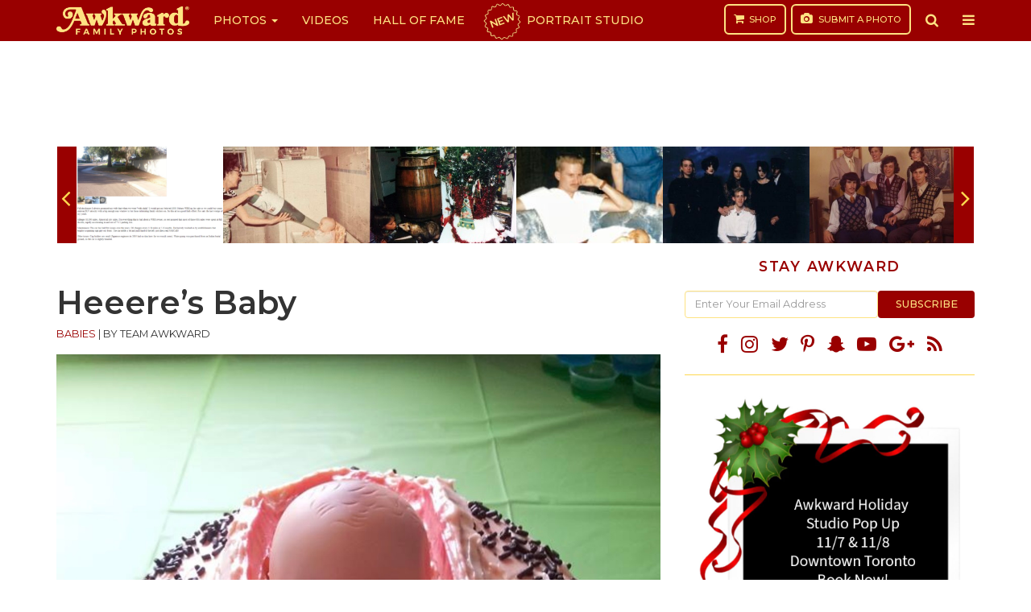

--- FILE ---
content_type: text/html; charset=UTF-8
request_url: https://awkwardfamilyphotos.com/heeeres-baby/
body_size: 19714
content:
<!DOCTYPE html>
<html lang="en-US">
<head>
<meta charset="utf-8">
<meta content="width=device-width,initial-scale=1" name="viewport">
<meta property="fb:app_id" content="1844315945848349">
<meta property="fb:pages" content="122560544447547">
<link rel="apple-touch-icon" sizes="180x180" href="https://awkwardfamilyphotos.com/wp-content/themes/awkward-family-photos/images/apple-touch-icon.png">
<link rel="icon" type="image/png" href="https://awkwardfamilyphotos.com/wp-content/themes/awkward-family-photos/images/favicon-32x32.png" sizes="32x32">
<link rel="icon" type="image/png" href="https://awkwardfamilyphotos.com/wp-content/themes/awkward-family-photos/images/favicon-16x16.png" sizes="16x16">
<link rel="manifest" href="https://awkwardfamilyphotos.com/wp-content/themes/awkward-family-photos/images/manifest.json">
<link rel="mask-icon" href="https://awkwardfamilyphotos.com/wp-content/themes/awkward-family-photos/images/safari-pinned-tab.svg" color="#990000">
<meta name="theme-color" content="#ffffff">
<meta name="facebook-domain-verification" content="oscua6s0m160il5x6necftpps6kmbi" />
<meta name='robots' content='index, follow, max-image-preview:large, max-snippet:-1, max-video-preview:-1' />
	<style>img:is([sizes="auto" i], [sizes^="auto," i]) { contain-intrinsic-size: 3000px 1500px }</style>
	
	<!-- This site is optimized with the Yoast SEO Premium plugin v22.8 (Yoast SEO v26.1.1) - https://yoast.com/wordpress/plugins/seo/ -->
	<title>Heeere&#039;s Baby</title>
	<meta name="description" content="&quot;A friend received this cake for her baby shower.&quot;  (via source)" />
	<link rel="canonical" href="https://awkwardfamilyphotos.com/heeeres-baby/" />
	<meta property="og:locale" content="en_US" />
	<meta property="og:type" content="article" />
	<meta property="og:title" content="The Cake Nobody Wanted To Eat" />
	<meta property="og:description" content="AFP" />
	<meta property="og:url" content="https://awkwardfamilyphotos.com/heeeres-baby/" />
	<meta property="og:site_name" content="AwkwardFamilyPhotos.com" />
	<meta property="article:publisher" content="https://www.facebook.com/awkwardfamilyphotos/" />
	<meta property="article:published_time" content="2019-04-30T00:29:13+00:00" />
	<meta property="og:image" content="https://s3.awkwardfamilyphotos.com/wp-content/uploads/2019/04/29172840/4.30-6pm.jpg" />
	<meta property="og:image:width" content="1200" />
	<meta property="og:image:height" content="630" />
	<meta property="og:image:type" content="image/jpeg" />
	<meta name="author" content="Team Awkward" />
	<meta name="twitter:label1" content="Written by" />
	<meta name="twitter:data1" content="Team Awkward" />
	<script type="application/ld+json" class="yoast-schema-graph">{"@context":"https://schema.org","@graph":[{"@type":"Article","@id":"https://awkwardfamilyphotos.com/heeeres-baby/#article","isPartOf":{"@id":"https://awkwardfamilyphotos.com/heeeres-baby/"},"author":[{"@id":"https://awkwardfamilyphotos.com/#/schema/person/a211e7f07f2429b0d01da557d7e51d7f"}],"headline":"Heeere&#8217;s Baby","datePublished":"2019-04-30T00:29:13+00:00","mainEntityOfPage":{"@id":"https://awkwardfamilyphotos.com/heeeres-baby/"},"wordCount":13,"publisher":{"@id":"https://awkwardfamilyphotos.com/#organization"},"image":{"@id":"https://awkwardfamilyphotos.com/heeeres-baby/#primaryimage"},"thumbnailUrl":"https://s3.awkwardfamilyphotos.com/wp-content/uploads/2019/04/29172833/Screen-Shot-2019-04-29-at-5.26.56-PM.jpg","articleSection":["Babies","Friends"],"inLanguage":"en-US"},{"@type":"WebPage","@id":"https://awkwardfamilyphotos.com/heeeres-baby/","url":"https://awkwardfamilyphotos.com/heeeres-baby/","name":"Heeere's Baby","isPartOf":{"@id":"https://awkwardfamilyphotos.com/#website"},"primaryImageOfPage":{"@id":"https://awkwardfamilyphotos.com/heeeres-baby/#primaryimage"},"image":{"@id":"https://awkwardfamilyphotos.com/heeeres-baby/#primaryimage"},"thumbnailUrl":"https://s3.awkwardfamilyphotos.com/wp-content/uploads/2019/04/29172833/Screen-Shot-2019-04-29-at-5.26.56-PM.jpg","datePublished":"2019-04-30T00:29:13+00:00","description":"\"A friend received this cake for her baby shower.\" (via source)","breadcrumb":{"@id":"https://awkwardfamilyphotos.com/heeeres-baby/#breadcrumb"},"inLanguage":"en-US","potentialAction":[{"@type":"ReadAction","target":["https://awkwardfamilyphotos.com/heeeres-baby/"]}]},{"@type":"ImageObject","inLanguage":"en-US","@id":"https://awkwardfamilyphotos.com/heeeres-baby/#primaryimage","url":"https://s3.awkwardfamilyphotos.com/wp-content/uploads/2019/04/29172833/Screen-Shot-2019-04-29-at-5.26.56-PM.jpg","contentUrl":"https://s3.awkwardfamilyphotos.com/wp-content/uploads/2019/04/29172833/Screen-Shot-2019-04-29-at-5.26.56-PM.jpg","width":1192,"height":1594},{"@type":"BreadcrumbList","@id":"https://awkwardfamilyphotos.com/heeeres-baby/#breadcrumb","itemListElement":[{"@type":"ListItem","position":1,"name":"Home","item":"https://awkwardfamilyphotos.com/"},{"@type":"ListItem","position":2,"name":"Heeere&#8217;s Baby"}]},{"@type":"WebSite","@id":"https://awkwardfamilyphotos.com/#website","url":"https://awkwardfamilyphotos.com/","name":"AwkwardFamilyPhotos.com","description":"Spreading the Awkwardness","publisher":{"@id":"https://awkwardfamilyphotos.com/#organization"},"potentialAction":[{"@type":"SearchAction","target":{"@type":"EntryPoint","urlTemplate":"https://awkwardfamilyphotos.com/?s={search_term_string}"},"query-input":{"@type":"PropertyValueSpecification","valueRequired":true,"valueName":"search_term_string"}}],"inLanguage":"en-US"},{"@type":"Organization","@id":"https://awkwardfamilyphotos.com/#organization","name":"Awkward Family, LLC","url":"https://awkwardfamilyphotos.com/","logo":{"@type":"ImageObject","inLanguage":"en-US","@id":"https://awkwardfamilyphotos.com/#/schema/logo/image/","url":"https://s3.awkwardfamilyphotos.com/wp-content/uploads/2017/05/22134532/afp-logo-square.jpg","contentUrl":"https://s3.awkwardfamilyphotos.com/wp-content/uploads/2017/05/22134532/afp-logo-square.jpg","width":800,"height":800,"caption":"Awkward Family, LLC"},"image":{"@id":"https://awkwardfamilyphotos.com/#/schema/logo/image/"},"sameAs":["https://www.facebook.com/awkwardfamilyphotos/","https://x.com/awkwardfamily"]},{"@type":"Person","@id":"https://awkwardfamilyphotos.com/#/schema/person/a211e7f07f2429b0d01da557d7e51d7f","name":"Team Awkward","image":{"@type":"ImageObject","inLanguage":"en-US","@id":"https://awkwardfamilyphotos.com/#/schema/person/image/c58250c3a2c7a859bc83cdc7a7bc17fc","url":"https://secure.gravatar.com/avatar/4d26b902c7cc66a81e5b82a243e951c3ab72f46ea34e36fc05d8d3e81ed7bbe1?s=96&d=mm&r=g","contentUrl":"https://secure.gravatar.com/avatar/4d26b902c7cc66a81e5b82a243e951c3ab72f46ea34e36fc05d8d3e81ed7bbe1?s=96&d=mm&r=g","caption":"Team Awkward"},"url":"https://awkwardfamilyphotos.com/author/admin/"}]}</script>
	<!-- / Yoast SEO Premium plugin. -->


<script type="text/javascript" id="wpp-js" src="https://awkwardfamilyphotos.com/wp-content/plugins/wordpress-popular-posts/assets/js/wpp.min.js?ver=7.2.0" data-sampling="1" data-sampling-rate="50" data-api-url="https://awkwardfamilyphotos.com/wp-json/wordpress-popular-posts" data-post-id="249066" data-token="1fea598580" data-lang="0" data-debug="0"></script>
<link rel='stylesheet' id='wp-block-library-css' href='https://awkwardfamilyphotos.com/wp-includes/css/dist/block-library/style.min.css?ver=6.8.3' type='text/css' media='all' />
<style id='classic-theme-styles-inline-css' type='text/css'>
/*! This file is auto-generated */
.wp-block-button__link{color:#fff;background-color:#32373c;border-radius:9999px;box-shadow:none;text-decoration:none;padding:calc(.667em + 2px) calc(1.333em + 2px);font-size:1.125em}.wp-block-file__button{background:#32373c;color:#fff;text-decoration:none}
</style>
<style id='global-styles-inline-css' type='text/css'>
:root{--wp--preset--aspect-ratio--square: 1;--wp--preset--aspect-ratio--4-3: 4/3;--wp--preset--aspect-ratio--3-4: 3/4;--wp--preset--aspect-ratio--3-2: 3/2;--wp--preset--aspect-ratio--2-3: 2/3;--wp--preset--aspect-ratio--16-9: 16/9;--wp--preset--aspect-ratio--9-16: 9/16;--wp--preset--color--black: #000000;--wp--preset--color--cyan-bluish-gray: #abb8c3;--wp--preset--color--white: #ffffff;--wp--preset--color--pale-pink: #f78da7;--wp--preset--color--vivid-red: #cf2e2e;--wp--preset--color--luminous-vivid-orange: #ff6900;--wp--preset--color--luminous-vivid-amber: #fcb900;--wp--preset--color--light-green-cyan: #7bdcb5;--wp--preset--color--vivid-green-cyan: #00d084;--wp--preset--color--pale-cyan-blue: #8ed1fc;--wp--preset--color--vivid-cyan-blue: #0693e3;--wp--preset--color--vivid-purple: #9b51e0;--wp--preset--gradient--vivid-cyan-blue-to-vivid-purple: linear-gradient(135deg,rgba(6,147,227,1) 0%,rgb(155,81,224) 100%);--wp--preset--gradient--light-green-cyan-to-vivid-green-cyan: linear-gradient(135deg,rgb(122,220,180) 0%,rgb(0,208,130) 100%);--wp--preset--gradient--luminous-vivid-amber-to-luminous-vivid-orange: linear-gradient(135deg,rgba(252,185,0,1) 0%,rgba(255,105,0,1) 100%);--wp--preset--gradient--luminous-vivid-orange-to-vivid-red: linear-gradient(135deg,rgba(255,105,0,1) 0%,rgb(207,46,46) 100%);--wp--preset--gradient--very-light-gray-to-cyan-bluish-gray: linear-gradient(135deg,rgb(238,238,238) 0%,rgb(169,184,195) 100%);--wp--preset--gradient--cool-to-warm-spectrum: linear-gradient(135deg,rgb(74,234,220) 0%,rgb(151,120,209) 20%,rgb(207,42,186) 40%,rgb(238,44,130) 60%,rgb(251,105,98) 80%,rgb(254,248,76) 100%);--wp--preset--gradient--blush-light-purple: linear-gradient(135deg,rgb(255,206,236) 0%,rgb(152,150,240) 100%);--wp--preset--gradient--blush-bordeaux: linear-gradient(135deg,rgb(254,205,165) 0%,rgb(254,45,45) 50%,rgb(107,0,62) 100%);--wp--preset--gradient--luminous-dusk: linear-gradient(135deg,rgb(255,203,112) 0%,rgb(199,81,192) 50%,rgb(65,88,208) 100%);--wp--preset--gradient--pale-ocean: linear-gradient(135deg,rgb(255,245,203) 0%,rgb(182,227,212) 50%,rgb(51,167,181) 100%);--wp--preset--gradient--electric-grass: linear-gradient(135deg,rgb(202,248,128) 0%,rgb(113,206,126) 100%);--wp--preset--gradient--midnight: linear-gradient(135deg,rgb(2,3,129) 0%,rgb(40,116,252) 100%);--wp--preset--font-size--small: 13px;--wp--preset--font-size--medium: 20px;--wp--preset--font-size--large: 36px;--wp--preset--font-size--x-large: 42px;--wp--preset--spacing--20: 0.44rem;--wp--preset--spacing--30: 0.67rem;--wp--preset--spacing--40: 1rem;--wp--preset--spacing--50: 1.5rem;--wp--preset--spacing--60: 2.25rem;--wp--preset--spacing--70: 3.38rem;--wp--preset--spacing--80: 5.06rem;--wp--preset--shadow--natural: 6px 6px 9px rgba(0, 0, 0, 0.2);--wp--preset--shadow--deep: 12px 12px 50px rgba(0, 0, 0, 0.4);--wp--preset--shadow--sharp: 6px 6px 0px rgba(0, 0, 0, 0.2);--wp--preset--shadow--outlined: 6px 6px 0px -3px rgba(255, 255, 255, 1), 6px 6px rgba(0, 0, 0, 1);--wp--preset--shadow--crisp: 6px 6px 0px rgba(0, 0, 0, 1);}:where(.is-layout-flex){gap: 0.5em;}:where(.is-layout-grid){gap: 0.5em;}body .is-layout-flex{display: flex;}.is-layout-flex{flex-wrap: wrap;align-items: center;}.is-layout-flex > :is(*, div){margin: 0;}body .is-layout-grid{display: grid;}.is-layout-grid > :is(*, div){margin: 0;}:where(.wp-block-columns.is-layout-flex){gap: 2em;}:where(.wp-block-columns.is-layout-grid){gap: 2em;}:where(.wp-block-post-template.is-layout-flex){gap: 1.25em;}:where(.wp-block-post-template.is-layout-grid){gap: 1.25em;}.has-black-color{color: var(--wp--preset--color--black) !important;}.has-cyan-bluish-gray-color{color: var(--wp--preset--color--cyan-bluish-gray) !important;}.has-white-color{color: var(--wp--preset--color--white) !important;}.has-pale-pink-color{color: var(--wp--preset--color--pale-pink) !important;}.has-vivid-red-color{color: var(--wp--preset--color--vivid-red) !important;}.has-luminous-vivid-orange-color{color: var(--wp--preset--color--luminous-vivid-orange) !important;}.has-luminous-vivid-amber-color{color: var(--wp--preset--color--luminous-vivid-amber) !important;}.has-light-green-cyan-color{color: var(--wp--preset--color--light-green-cyan) !important;}.has-vivid-green-cyan-color{color: var(--wp--preset--color--vivid-green-cyan) !important;}.has-pale-cyan-blue-color{color: var(--wp--preset--color--pale-cyan-blue) !important;}.has-vivid-cyan-blue-color{color: var(--wp--preset--color--vivid-cyan-blue) !important;}.has-vivid-purple-color{color: var(--wp--preset--color--vivid-purple) !important;}.has-black-background-color{background-color: var(--wp--preset--color--black) !important;}.has-cyan-bluish-gray-background-color{background-color: var(--wp--preset--color--cyan-bluish-gray) !important;}.has-white-background-color{background-color: var(--wp--preset--color--white) !important;}.has-pale-pink-background-color{background-color: var(--wp--preset--color--pale-pink) !important;}.has-vivid-red-background-color{background-color: var(--wp--preset--color--vivid-red) !important;}.has-luminous-vivid-orange-background-color{background-color: var(--wp--preset--color--luminous-vivid-orange) !important;}.has-luminous-vivid-amber-background-color{background-color: var(--wp--preset--color--luminous-vivid-amber) !important;}.has-light-green-cyan-background-color{background-color: var(--wp--preset--color--light-green-cyan) !important;}.has-vivid-green-cyan-background-color{background-color: var(--wp--preset--color--vivid-green-cyan) !important;}.has-pale-cyan-blue-background-color{background-color: var(--wp--preset--color--pale-cyan-blue) !important;}.has-vivid-cyan-blue-background-color{background-color: var(--wp--preset--color--vivid-cyan-blue) !important;}.has-vivid-purple-background-color{background-color: var(--wp--preset--color--vivid-purple) !important;}.has-black-border-color{border-color: var(--wp--preset--color--black) !important;}.has-cyan-bluish-gray-border-color{border-color: var(--wp--preset--color--cyan-bluish-gray) !important;}.has-white-border-color{border-color: var(--wp--preset--color--white) !important;}.has-pale-pink-border-color{border-color: var(--wp--preset--color--pale-pink) !important;}.has-vivid-red-border-color{border-color: var(--wp--preset--color--vivid-red) !important;}.has-luminous-vivid-orange-border-color{border-color: var(--wp--preset--color--luminous-vivid-orange) !important;}.has-luminous-vivid-amber-border-color{border-color: var(--wp--preset--color--luminous-vivid-amber) !important;}.has-light-green-cyan-border-color{border-color: var(--wp--preset--color--light-green-cyan) !important;}.has-vivid-green-cyan-border-color{border-color: var(--wp--preset--color--vivid-green-cyan) !important;}.has-pale-cyan-blue-border-color{border-color: var(--wp--preset--color--pale-cyan-blue) !important;}.has-vivid-cyan-blue-border-color{border-color: var(--wp--preset--color--vivid-cyan-blue) !important;}.has-vivid-purple-border-color{border-color: var(--wp--preset--color--vivid-purple) !important;}.has-vivid-cyan-blue-to-vivid-purple-gradient-background{background: var(--wp--preset--gradient--vivid-cyan-blue-to-vivid-purple) !important;}.has-light-green-cyan-to-vivid-green-cyan-gradient-background{background: var(--wp--preset--gradient--light-green-cyan-to-vivid-green-cyan) !important;}.has-luminous-vivid-amber-to-luminous-vivid-orange-gradient-background{background: var(--wp--preset--gradient--luminous-vivid-amber-to-luminous-vivid-orange) !important;}.has-luminous-vivid-orange-to-vivid-red-gradient-background{background: var(--wp--preset--gradient--luminous-vivid-orange-to-vivid-red) !important;}.has-very-light-gray-to-cyan-bluish-gray-gradient-background{background: var(--wp--preset--gradient--very-light-gray-to-cyan-bluish-gray) !important;}.has-cool-to-warm-spectrum-gradient-background{background: var(--wp--preset--gradient--cool-to-warm-spectrum) !important;}.has-blush-light-purple-gradient-background{background: var(--wp--preset--gradient--blush-light-purple) !important;}.has-blush-bordeaux-gradient-background{background: var(--wp--preset--gradient--blush-bordeaux) !important;}.has-luminous-dusk-gradient-background{background: var(--wp--preset--gradient--luminous-dusk) !important;}.has-pale-ocean-gradient-background{background: var(--wp--preset--gradient--pale-ocean) !important;}.has-electric-grass-gradient-background{background: var(--wp--preset--gradient--electric-grass) !important;}.has-midnight-gradient-background{background: var(--wp--preset--gradient--midnight) !important;}.has-small-font-size{font-size: var(--wp--preset--font-size--small) !important;}.has-medium-font-size{font-size: var(--wp--preset--font-size--medium) !important;}.has-large-font-size{font-size: var(--wp--preset--font-size--large) !important;}.has-x-large-font-size{font-size: var(--wp--preset--font-size--x-large) !important;}
:where(.wp-block-post-template.is-layout-flex){gap: 1.25em;}:where(.wp-block-post-template.is-layout-grid){gap: 1.25em;}
:where(.wp-block-columns.is-layout-flex){gap: 2em;}:where(.wp-block-columns.is-layout-grid){gap: 2em;}
:root :where(.wp-block-pullquote){font-size: 1.5em;line-height: 1.6;}
</style>
<link rel='stylesheet' id='style-main-css' href='https://awkwardfamilyphotos.com/wp-content/themes/awkward-family-photos/css/style.min.css?ver=1.5.18.60' type='text/css' media='all' />
<script type="text/javascript" src="https://awkwardfamilyphotos.com/wp-content/themes/awkward-family-photos/js/jquery.min.js?ver=3.2.1" id="jquery-js"></script>
<link rel="https://api.w.org/" href="https://awkwardfamilyphotos.com/wp-json/" /><link rel="alternate" title="JSON" type="application/json" href="https://awkwardfamilyphotos.com/wp-json/wp/v2/posts/249066" /><link rel="EditURI" type="application/rsd+xml" title="RSD" href="https://awkwardfamilyphotos.com/xmlrpc.php?rsd" />
<link rel='shortlink' href='https://awkwardfamilyphotos.com/?p=249066' />
<link rel="alternate" title="oEmbed (JSON)" type="application/json+oembed" href="https://awkwardfamilyphotos.com/wp-json/oembed/1.0/embed?url=https%3A%2F%2Fawkwardfamilyphotos.com%2Fheeeres-baby%2F" />
<link rel="alternate" title="oEmbed (XML)" type="text/xml+oembed" href="https://awkwardfamilyphotos.com/wp-json/oembed/1.0/embed?url=https%3A%2F%2Fawkwardfamilyphotos.com%2Fheeeres-baby%2F&#038;format=xml" />
	<style>
		.lazyload, .lazyautosizes, .lazybuffered {
			opacity: 0;
		}
		.lazyloaded {
			opacity: 1;
			transition: opacity 0.175s ease-in-out;
		}

		iframe.lazyloading {
			opacity: 1;
			transition: opacity 0.375s ease-in-out;
			background: #f2f2f2 no-repeat center;
		}
		iframe.lazyloaded {
			opacity: 1;
		}
	</style>
	            <style id="wpp-loading-animation-styles">@-webkit-keyframes bgslide{from{background-position-x:0}to{background-position-x:-200%}}@keyframes bgslide{from{background-position-x:0}to{background-position-x:-200%}}.wpp-widget-block-placeholder,.wpp-shortcode-placeholder{margin:0 auto;width:60px;height:3px;background:#dd3737;background:linear-gradient(90deg,#dd3737 0%,#571313 10%,#dd3737 100%);background-size:200% auto;border-radius:3px;-webkit-animation:bgslide 1s infinite linear;animation:bgslide 1s infinite linear}</style>
            <script type="text/javascript">
(function() {
    var windowWidth = (window.innerWidth > screen.width ? screen.width : window.innerWidth);
    window.Theme = window.Theme || {};
    Theme.Settings = {
        isMobile: windowWidth <= 739,
        isDesktop: windowWidth >= 740
    };
}());
</script>

<style>
.navbar .burst {
	position: relative;
	display: inline-block;
	font-size: 13px;
	font-weight: 700;
	margin-right: 10px;
	transform: rotate(-20deg);
}

.navbar .portrait-studio a:before {
    content: '';
    background-image: url(https://s3.awkwardfamilyphotos.com/wp-content/uploads/2024/05/07074039/red-burst-sq.png);
    background-repeat: no-repeat;
    background-size: contain;
    width: 53px;
    height: 53px;
    display: block;
    position: absolute;
    top: 0;
    left: 5px;
    z-index: 0;
}
</style>

<!-- Prebid Config Section START -->
<script async='async' src='//securepubads.g.doubleclick.net/tag/js/gpt.js'></script>
<script src="https://awkwardfamilyphotos.com/wp-content/themes/awkward-family-photos/js/prebid4.39.0.js"></script>
<script>
    var PREBID_TIMEOUT = 1000;
    var FAILSAFE_TIMEOUT = 3000;

    if (Theme.Settings.isMobile) {
        var adUnits = [{
            code: 'div-gpt-ad-1492489839057-4', // New_Mobile_ROS_300x250_Bot
            mediaTypes: {
                banner: {
                    sizes: [[300, 250]],
                }
            },
            bids: [{
                bidder: 'appnexus',
                params: {
                    placementId: '11948453'
                }
            }, {
                bidder: 'ix',
                params: {
                    id: '06',
                    siteId: '206810',
                    size: [300, 250]
                }
            }, {
                bidder: 'adyoulike',
                params: {
                    placement: '4bc0a2b27f0f9e1f882f596dbdead714'
                }
            }, {
                bidder: 'aol',
                params: {
                    placement: '4594631',
                    network: '11126.1'
                }
            }, {
                bidder: 'gourmetads',
                params: {
                    placementId: '13931908'
                }
            }, {
                bidder: 'sonobi',
                params: {
                    ad_unit: '/1059151/New_Mobile_ROS_300x250_Bot'
                }
            }, {
                bidder: 'audienceNetwork',
                params: {
                    placementId: '174268196814001_174268476813973'
                }
            }, {
                bidder: 'sharethrough',
                params: {
                    pkey: 'hZPTZmW3OANzcdN48DOXvuBW'
                }
            }]
        }, {
            code: 'div-gpt-ad-1643565611785-0', // /21679494035,1059151/AFP_300x250_Mobile
            mediaTypes: {
                banner: {
                    sizes: [[320, 50]],
                }
            },
            bids: [{
                bidder: 'appnexus',
                params: {
                    placementId: '11948454'
                }
            }, {
                bidder: 'ix',
                params: {
                    id: '08',
                    siteId: '206812',
                    size: [300, 50]
                }
            }, {
                bidder: 'adyoulike',
                params: {
                    placement: '4d3cfb627598e02ec66897821048941a'
                }
            }, {
                bidder: 'aol',
                params: {
                    placement: '4594633',
                    network: '11126.1'
                }
            }, {
                bidder: 'gourmetads',
                params: {
                    placementId: '13931910'
                }
            }, {
                bidder: 'sonobi',
                params: {
                    ad_unit: '/21679494035,1059151/AFP_320x50_Mobile_top'
                }
            }]
        }, {
            code: 'div-gpt-ad-1492489839057-5', // New_Mobile_ROS_300x250_Mid
            mediaTypes: {
                banner: {
                    sizes: [300, 250],
                }
            },
            bids: [{
                bidder: 'appnexus',
                params: {
                    placementId: '11948452'
                }
            }, {
                bidder: 'ix',
                params: {
                    id: '07',
                    siteId: '206811',
                    size: [300, 250]
                }
            }, {
                bidder: 'adyoulike',
                params: {
                    placement: 'e08313ad4f77b788aba2bbb0d2a0ae0d'
                }
            }, {
                bidder: 'gourmetads',
                params: {
                    placementId: '13931907'
                }
            }, {
                bidder: 'sonobi',
                params: {
                    ad_unit: '/1059151/New_Mobile_ROS_300x250_Mid'
                }
            }, {
                bidder: 'audienceNetwork',
                params: {
                    placementId: '174268196814001_174268476813973'
                }
            }, {
                bidder: 'sharethrough',
                params: {
                    pkey: 'In8P330eMz79TmzsQaAIg9px'
                }
            }]
        }];
    } else {
        var adUnits = [{
            code: 'div-gpt-ad-1643062512299-0', // /21679494035,1059151/AFP_Top_728x90
            mediaTypes: {
                banner: {
                    sizes: [[728, 90]],
                }
            },
            bids: [{
                bidder: 'appnexus',
                params: {
                    placementId: '11948449'
                }
            }, {
                bidder: 'ix',
                params: {
                    id: '03',
                    siteId: '206807',
                    size: [728, 90]
                }
            }, {
                bidder: 'adyoulike',
                params: {
                    placement: 'c8b57127d3dcaf7f2f73a8627a7fb809'
                }
            }, {
                bidder: 'aol',
                params: {
                    placement: '4594628',
                    network: '11126.1'
                }
            }, {
                bidder: 'gourmetads',
                params: {
                    placementId: '13931883'
                }
            }, {
                bidder: 'sonobi',
                params: {
                    ad_unit: '/21679494035,1059151/AFP_Top_728x90'
                }
            }, {
                bidder: 'sharethrough',
                params: {
                    pkey: 'KbqMFVvRz6BlgLN91668VzFI'
                }
            }]
        }, {
            code: 'div-gpt-ad-1492489839057-0', // New_Desktop_ROS_300x250_ATF
            mediaTypes: {
                banner: {
                    sizes: [[300, 250]],
                }
            },
            bids: [{
                bidder: 'appnexus',
                params: {
                    placementId: '11948447'
                }
            }, {
                bidder: 'ix',
                params: {
                    id: '01',
                    siteId: '206805',
                    size: [300, 250]
                }
            }, {
                bidder: 'adyoulike',
                params: {
                    placement: '2fdfc9eedafe19b35e3e7fe26fd316e0'
                }
            }, {
                bidder: 'aol',
                params: {
                    placement: '4594629',
                    network: '11126.1'
                }
            }, {
                bidder: 'gourmetads',
                params: {
                    placementId: '13931181'
                }
            }, {
                bidder: 'sonobi',
                params: {
                    ad_unit: '/1059151/New_Desktop_ROS_300x250_ATF'
                }
            }, {
                bidder: 'sharethrough',
                params: {
                    pkey: 'yNWRvufS1AkoLRrW7NhmKQLv'
                }
            }]
        }, {
            code: 'div-gpt-ad-1492489839057-1', // New_Desktop_ROS_300x250_BTF
            mediaTypes: {
                banner: {
                    sizes: [[300, 250], [300, 600], [160, 600]],
                }
            },
            bids: [{
                bidder: 'appnexus',
                params: {
                    placementId: '11948448'
                }
            }, {
                bidder: 'ix',
                params: {
                    id: '02',
                    siteId: '206806',
                    size: [300, 250]
                }
            }, {
                bidder: 'adyoulike',
                params: {
                    placement: 'cb49faf22c7668a7bf997c7254f4d0d3'
                }
            }, {
                bidder: 'aol',
                params: {
                    placement: '4594627',
                    network: '11126.1'
                }
            }, {
                bidder: 'gourmetads',
                params: {
                    placementId: '13931184'
                }
            }, {
                bidder: 'sonobi',
                params: {
                    ad_unit: '/1059151/New_Desktop_ROS_300x250_BTF'
                }
            }, {
                bidder: 'sharethrough',
                params: {
                    pkey: 'mMYTj70nFrNIRl2Jb59kJoG3'
                }
            }]
        }, {
            code: 'div-gpt-ad-1496442788285-0', // New_Desktop_ROS_728x90_Mid
            mediaTypes: {
                banner: {
                    sizes: [[728, 90]],
                }
            },
            bids: [{
                bidder: 'appnexus',
                params: {
                    placementId: '11948479'
                }
            }, {
                bidder: 'ix',
                params: {
                    id: '05',
                    siteId: '206809',
                    size: [728, 90]
                }
            }, {
                bidder: 'adyoulike',
                params: {
                    placement: '8210e15ac6012a60908d132a83ae0872'
                }
            }, {
                bidder: 'aol',
                params: {
                    placement: '4594626',
                    network: '11126.1'
                }
            }, {
                bidder: 'gourmetads',
                params: {
                    placementId: '13931906'
                }
            }, {
                bidder: 'sonobi',
                params: {
                    ad_unit: '/1059151/New_Desktop_ROS_728x90_Mid'
                }
            }]
        }, {
            code: 'div-gpt-ad-1492489839057-3', // New_Desktop_ROS_728x90_BTF
            mediaTypes: {
                banner: {
                    sizes: [[728, 90]],
                }
            },
            bids: [{
                bidder: 'appnexus',
                params: {
                    placementId: '11948450'
                }
            }, {
                bidder: 'ix',
                params: {
                    id: '04',
                    siteId: '206808',
                    size: [728, 90]
                }
            }, {
                bidder: 'adyoulike',
                params: {
                    placement: '9cae3491fa2efca6a815813948763b67'
                }
            }, {
                bidder: 'gourmetads',
                params: {
                    placementId: '13931884'
                }
            }, {
                bidder: 'sonobi',
                params: {
                    ad_unit: '/1059151/New_Desktop_ROS_728x90_BTF'
                }
            }]
        }];
    }

    // ======== DO NOT EDIT BELOW THIS LINE =========== //
    var googletag = googletag || {};
    googletag.cmd = googletag.cmd || [];
    googletag.cmd.push(function() {
        googletag.pubads().disableInitialLoad();
    });

    var pbjs = pbjs || {};
    pbjs.que = pbjs.que || [];

    pbjs.que.push(function() {
        pbjs.addAdUnits(adUnits);
        pbjs.setConfig({
            priceGranularity: "high",
            useBidCache: true,
        });
        pbjs.requestBids({
            bidsBackHandler: initAdserver,
            timeout: PREBID_TIMEOUT
        });
    });

    function initAdserver() {
        if (pbjs.initAdserverSet) return;
        pbjs.initAdserverSet = true;
        googletag.cmd.push(function() {
            pbjs.que.push(function() {
                pbjs.setTargetingForGPTAsync();
                googletag.pubads().refresh();
            });
        });
    }
    // in case PBJS doesn't load
    setTimeout(function() {
        initAdserver();
    }, FAILSAFE_TIMEOUT);
</script>
<script>
    var googletag = googletag || {};
    googletag.cmd = googletag.cmd || [];
</script>

<script>
var gptAdSlots = [];

googletag.cmd.push(function() {
    if (Theme.Settings.isMobile) {
        gptAdSlots[0] = googletag.defineSlot('/21679494035,1059151/AFP_320x50_Mobile_top', [320, 50], 'div-gpt-ad-1643565611785-0').addService(googletag.pubads());
        gptAdSlots[6] = googletag.defineSlot('/21679494035,1059151/AFP_300x250_Mobile', [300, 250], 'div-gpt-ad-1643062343558-0').addService(googletag.pubads());
        gptAdSlots[7] = googletag.defineSlot('/21679494035,1059151/New_Mobile_ROS_300x250_Bot', [300, 250], 'div-gpt-ad-1492489839057-4').addService(googletag.pubads());
        googletag.defineSlot('/21679494035,1059151/AFP_Anchor_ad', [[320, 50], [320, 100]], 'div-gpt-ad-1649365962286-0').addService(googletag.pubads());
    }
    if (Theme.Settings.isDesktop) {
        gptAdSlots[1] = googletag.defineSlot('/21679494035,1059151/AFP_Top_728x90', [[728, 90]], 'div-gpt-ad-1643062512299-0').addService(googletag.pubads());
        gptAdSlots[2] = googletag.defineSlot('/21679494035,1059151/AFP_300x250_Top_sidebar', [300, 250], 'div-gpt-ad-1643062453143-0').addService(googletag.pubads());
        gptAdSlots[3] = googletag.defineSlot('/21679494035,1059151/AFP_300x250//600_Bot_sidebar', [[300, 250], [300, 600]], 'div-gpt-ad-1643062643365-0').addService(googletag.pubads());
            }
    googletag.defineSlot('/21679494035,1059151/AFP_1x1_MM', [1, 1], 'div-gpt-ad-1643062224955-0').addService(googletag.pubads());
    googletag.pubads().set('page_url', 'https://awkwardfamilyphotos.com/2019/04/29/heeeres-baby');
    googletag.enableServices();
});
</script>

<!-- Global site tag (gtag.js) - Google Analytics -->
<script async src="https://www.googletagmanager.com/gtag/js?id=UA-8724521-1"></script>
<script>
window.dataLayer = window.dataLayer || [];
function gtag(){dataLayer.push(arguments);}
gtag('js', new Date());

gtag('config', 'UA-8724521-1');
</script>

<script async type="text/javascript" src="//platform-api.sharethis.com/js/sharethis.js#property=5873da7165e38500120bcfba&product=inline-share-buttons"></script>

<script>(function(){/*

 Copyright The Closure Library Authors.
 SPDX-License-Identifier: Apache-2.0
*/
'use strict';var g=function(a){var b=0;return function(){return b<a.length?{done:!1,value:a[b++]}:{done:!0}}},l=this||self,m=/^[\w+/_-]+[=]{0,2}$/,p=null,q=function(){},r=function(a){var b=typeof a;if("object"==b)if(a){if(a instanceof Array)return"array";if(a instanceof Object)return b;var c=Object.prototype.toString.call(a);if("[object Window]"==c)return"object";if("[object Array]"==c||"number"==typeof a.length&&"undefined"!=typeof a.splice&&"undefined"!=typeof a.propertyIsEnumerable&&!a.propertyIsEnumerable("splice"))return"array";
if("[object Function]"==c||"undefined"!=typeof a.call&&"undefined"!=typeof a.propertyIsEnumerable&&!a.propertyIsEnumerable("call"))return"function"}else return"null";else if("function"==b&&"undefined"==typeof a.call)return"object";return b},u=function(a,b){function c(){}c.prototype=b.prototype;a.prototype=new c;a.prototype.constructor=a};var v=function(a,b){Object.defineProperty(l,a,{configurable:!1,get:function(){return b},set:q})};var y=function(a,b){this.b=a===w&&b||"";this.a=x},x={},w={};var aa=function(a,b){a.src=b instanceof y&&b.constructor===y&&b.a===x?b.b:"type_error:TrustedResourceUrl";if(null===p)b:{b=l.document;if((b=b.querySelector&&b.querySelector("script[nonce]"))&&(b=b.nonce||b.getAttribute("nonce"))&&m.test(b)){p=b;break b}p=""}b=p;b&&a.setAttribute("nonce",b)};var z=function(){return Math.floor(2147483648*Math.random()).toString(36)+Math.abs(Math.floor(2147483648*Math.random())^+new Date).toString(36)};var A=function(a,b){b=String(b);"application/xhtml+xml"===a.contentType&&(b=b.toLowerCase());return a.createElement(b)},B=function(a){this.a=a||l.document||document};B.prototype.appendChild=function(a,b){a.appendChild(b)};var C=function(a,b,c,d,e,f){try{var k=a.a,h=A(a.a,"SCRIPT");h.async=!0;aa(h,b);k.head.appendChild(h);h.addEventListener("load",function(){e();d&&k.head.removeChild(h)});h.addEventListener("error",function(){0<c?C(a,b,c-1,d,e,f):(d&&k.head.removeChild(h),f())})}catch(n){f()}};var ba=l.atob("aHR0cHM6Ly93d3cuZ3N0YXRpYy5jb20vaW1hZ2VzL2ljb25zL21hdGVyaWFsL3N5c3RlbS8xeC93YXJuaW5nX2FtYmVyXzI0ZHAucG5n"),ca=l.atob("WW91IGFyZSBzZWVpbmcgdGhpcyBtZXNzYWdlIGJlY2F1c2UgYWQgb3Igc2NyaXB0IGJsb2NraW5nIHNvZnR3YXJlIGlzIGludGVyZmVyaW5nIHdpdGggdGhpcyBwYWdlLg=="),da=l.atob("RGlzYWJsZSBhbnkgYWQgb3Igc2NyaXB0IGJsb2NraW5nIHNvZnR3YXJlLCB0aGVuIHJlbG9hZCB0aGlzIHBhZ2Uu"),ea=function(a,b,c){this.b=a;this.f=new B(this.b);this.a=null;this.c=[];this.g=!1;this.i=b;this.h=c},F=function(a){if(a.b.body&&!a.g){var b=
function(){D(a);l.setTimeout(function(){return E(a,3)},50)};C(a.f,a.i,2,!0,function(){l[a.h]||b()},b);a.g=!0}},D=function(a){for(var b=G(1,5),c=0;c<b;c++){var d=H(a);a.b.body.appendChild(d);a.c.push(d)}b=H(a);b.style.bottom="0";b.style.left="0";b.style.position="fixed";b.style.width=G(100,110).toString()+"%";b.style.zIndex=G(2147483544,2147483644).toString();b.style["background-color"]=I(249,259,242,252,219,229);b.style["box-shadow"]="0 0 12px #888";b.style.color=I(0,10,0,10,0,10);b.style.display=
"flex";b.style["justify-content"]="center";b.style["font-family"]="Roboto, Arial";c=H(a);c.style.width=G(80,85).toString()+"%";c.style.maxWidth=G(750,775).toString()+"px";c.style.margin="24px";c.style.display="flex";c.style["align-items"]="flex-start";c.style["justify-content"]="center";d=A(a.f.a,"IMG");d.className=z();d.src=ba;d.style.height="24px";d.style.width="24px";d.style["padding-right"]="16px";var e=H(a),f=H(a);f.style["font-weight"]="bold";f.textContent=ca;var k=H(a);k.textContent=da;J(a,
e,f);J(a,e,k);J(a,c,d);J(a,c,e);J(a,b,c);a.a=b;a.b.body.appendChild(a.a);b=G(1,5);for(c=0;c<b;c++)d=H(a),a.b.body.appendChild(d),a.c.push(d)},J=function(a,b,c){for(var d=G(1,5),e=0;e<d;e++){var f=H(a);b.appendChild(f)}b.appendChild(c);c=G(1,5);for(d=0;d<c;d++)e=H(a),b.appendChild(e)},G=function(a,b){return Math.floor(a+Math.random()*(b-a))},I=function(a,b,c,d,e,f){return"rgb("+G(Math.max(a,0),Math.min(b,255)).toString()+","+G(Math.max(c,0),Math.min(d,255)).toString()+","+G(Math.max(e,0),Math.min(f,
255)).toString()+")"},H=function(a){a=A(a.f.a,"DIV");a.className=z();return a},E=function(a,b){0>=b||null!=a.a&&0!=a.a.offsetHeight&&0!=a.a.offsetWidth||(fa(a),D(a),l.setTimeout(function(){return E(a,b-1)},50))},fa=function(a){var b=a.c;var c="undefined"!=typeof Symbol&&Symbol.iterator&&b[Symbol.iterator];b=c?c.call(b):{next:g(b)};for(c=b.next();!c.done;c=b.next())(c=c.value)&&c.parentNode&&c.parentNode.removeChild(c);a.c=[];(b=a.a)&&b.parentNode&&b.parentNode.removeChild(b);a.a=null};var ia=function(a,b,c,d,e){var f=ha(c),k=function(n){n.appendChild(f);l.setTimeout(function(){f?(0!==f.offsetHeight&&0!==f.offsetWidth?b():a(),f.parentNode&&f.parentNode.removeChild(f)):a()},d)},h=function(n){document.body?k(document.body):0<n?l.setTimeout(function(){h(n-1)},e):b()};h(3)},ha=function(a){var b=document.createElement("div");b.className=a;b.style.width="1px";b.style.height="1px";b.style.position="absolute";b.style.left="-10000px";b.style.top="-10000px";b.style.zIndex="-10000";return b};var K={},L=null;var M=function(){},N="function"==typeof Uint8Array,O=function(a,b){a.b=null;b||(b=[]);a.j=void 0;a.f=-1;a.a=b;a:{if(b=a.a.length){--b;var c=a.a[b];if(!(null===c||"object"!=typeof c||Array.isArray(c)||N&&c instanceof Uint8Array)){a.g=b-a.f;a.c=c;break a}}a.g=Number.MAX_VALUE}a.i={}},P=[],Q=function(a,b){if(b<a.g){b+=a.f;var c=a.a[b];return c===P?a.a[b]=[]:c}if(a.c)return c=a.c[b],c===P?a.c[b]=[]:c},R=function(a,b,c){a.b||(a.b={});if(!a.b[c]){var d=Q(a,c);d&&(a.b[c]=new b(d))}return a.b[c]};
M.prototype.h=N?function(){var a=Uint8Array.prototype.toJSON;Uint8Array.prototype.toJSON=function(){var b;void 0===b&&(b=0);if(!L){L={};for(var c="ABCDEFGHIJKLMNOPQRSTUVWXYZabcdefghijklmnopqrstuvwxyz0123456789".split(""),d=["+/=","+/","-_=","-_.","-_"],e=0;5>e;e++){var f=c.concat(d[e].split(""));K[e]=f;for(var k=0;k<f.length;k++){var h=f[k];void 0===L[h]&&(L[h]=k)}}}b=K[b];c=[];for(d=0;d<this.length;d+=3){var n=this[d],t=(e=d+1<this.length)?this[d+1]:0;h=(f=d+2<this.length)?this[d+2]:0;k=n>>2;n=(n&
3)<<4|t>>4;t=(t&15)<<2|h>>6;h&=63;f||(h=64,e||(t=64));c.push(b[k],b[n],b[t]||"",b[h]||"")}return c.join("")};try{return JSON.stringify(this.a&&this.a,S)}finally{Uint8Array.prototype.toJSON=a}}:function(){return JSON.stringify(this.a&&this.a,S)};var S=function(a,b){return"number"!==typeof b||!isNaN(b)&&Infinity!==b&&-Infinity!==b?b:String(b)};M.prototype.toString=function(){return this.a.toString()};var T=function(a){O(this,a)};u(T,M);var U=function(a){O(this,a)};u(U,M);var ja=function(a,b){this.c=new B(a);var c=R(b,T,5);c=new y(w,Q(c,4)||"");this.b=new ea(a,c,Q(b,4));this.a=b},ka=function(a,b,c,d){b=new T(b?JSON.parse(b):null);b=new y(w,Q(b,4)||"");C(a.c,b,3,!1,c,function(){ia(function(){F(a.b);d(!1)},function(){d(!0)},Q(a.a,2),Q(a.a,3),Q(a.a,1))})};var la=function(a,b){V(a,"internal_api_load_with_sb",function(c,d,e){ka(b,c,d,e)});V(a,"internal_api_sb",function(){F(b.b)})},V=function(a,b,c){a=l.btoa(a+b);v(a,c)},W=function(a,b,c){for(var d=[],e=2;e<arguments.length;++e)d[e-2]=arguments[e];e=l.btoa(a+b);e=l[e];if("function"==r(e))e.apply(null,d);else throw Error("API not exported.");};var X=function(a){O(this,a)};u(X,M);var Y=function(a){this.h=window;this.a=a;this.b=Q(this.a,1);this.f=R(this.a,T,2);this.g=R(this.a,U,3);this.c=!1};Y.prototype.start=function(){ma();var a=new ja(this.h.document,this.g);la(this.b,a);na(this)};
var ma=function(){var a=function(){if(!l.frames.googlefcPresent)if(document.body){var b=document.createElement("iframe");b.style.display="none";b.style.width="0px";b.style.height="0px";b.style.border="none";b.style.zIndex="-1000";b.style.left="-1000px";b.style.top="-1000px";b.name="googlefcPresent";document.body.appendChild(b)}else l.setTimeout(a,5)};a()},na=function(a){var b=Date.now();W(a.b,"internal_api_load_with_sb",a.f.h(),function(){var c;var d=a.b,e=l[l.btoa(d+"loader_js")];if(e){e=l.atob(e);
e=parseInt(e,10);d=l.btoa(d+"loader_js").split(".");var f=l;d[0]in f||"undefined"==typeof f.execScript||f.execScript("var "+d[0]);for(;d.length&&(c=d.shift());)d.length?f[c]&&f[c]!==Object.prototype[c]?f=f[c]:f=f[c]={}:f[c]=null;c=Math.abs(b-e);c=1728E5>c?0:c}else c=-1;0!=c&&(W(a.b,"internal_api_sb"),Z(a,Q(a.a,6)))},function(c){Z(a,c?Q(a.a,4):Q(a.a,5))})},Z=function(a,b){a.c||(a.c=!0,a=new l.XMLHttpRequest,a.open("GET",b,!0),a.send())};(function(a,b){l[a]=function(c){for(var d=[],e=0;e<arguments.length;++e)d[e-0]=arguments[e];l[a]=q;b.apply(null,d)}})("__d3lUW8vwsKlB__",function(a){"function"==typeof window.atob&&(a=window.atob(a),a=new X(a?JSON.parse(a):null),(new Y(a)).start())});}).call(this);

window.__d3lUW8vwsKlB__("[base64]");</script></head>
<body class="wp-singular post-template-default single single-post postid-249066 single-format-standard wp-theme-awkward-family-photos navbar-fixed desktop chrome">
    <style>
        .post .share-meta .sharethis-inline-share-buttons .st-total {
            display: none !important;
        }
    </style>
<noscript><img height="1" width="1" alt="" style="display:none" src="https://www.facebook.com/tr?id=899729813419758&amp;ev=PixelInitialized" /></noscript>

<div id="fb-root"></div>
<script>(function(d, s, id) {
  var js, fjs = d.getElementsByTagName(s)[0];
  if (d.getElementById(id)) return;
  js = d.createElement(s); js.id = id;
  js.src = 'https://connect.facebook.net/en_US/sdk.js#xfbml=1&version=v2.10&appId=1844315945848349';
  fjs.parentNode.insertBefore(js, fjs);
}(document, 'script', 'facebook-jssdk'));</script>

<a class="screen-reader-text" href="#content">Skip to content</a>

<header>
    <nav class="navbar navbar-default navbar-main navbar-fixed-top">
    <div class="container">
        <div class="navbar-header">
            <button type="button" class="navbar-toggle collapsed" data-toggle="collapse" data-target="#navbar-mobile" aria-expanded="false">
                <span class="sr-only">Toggle navigation</span>
                <span class="icon-bar"></span>
                <span class="icon-bar"></span>
                <span class="icon-bar"></span>
            </button>
            <a class="navbar-brand-logo" href="https://awkwardfamilyphotos.com"></a>
            <div class="mobile-submit">
                <a href="/submit/" class="nav-button"><i class="fa fa-camera" aria-hidden="true"></i> Submit</a>
            </div>
        </div>

        <div class="collapse navbar-collapse" id="navbar-collapse">
            <div class="menu-header-menu-container"><ul id="menu-header-menu" class="nav navbar-nav"><li id="menu-item-275815" class="menu-item menu-item-type-taxonomy menu-item-object-category current-post-ancestor menu-item-has-children menu-item-275815 dropdown"><a href="https://awkwardfamilyphotos.com/category/photos/">Photos <span class="caret"></span></a><a href="#" class="mobile-toggle dropdown-toggle" data-toggle="dropdown"><i class="fa fa-caret-down" aria-hidden="true"></i></a>
<ul role="menu" class=" dropdown-menu">
	<li id="menu-item-275816" class="menu-item menu-item-type-taxonomy menu-item-object-category menu-item-275816"><a href="https://awkwardfamilyphotos.com/category/photos/the-kids/">Kids</a></li>
	<li id="menu-item-275817" class="menu-item menu-item-type-taxonomy menu-item-object-category menu-item-275817"><a href="https://awkwardfamilyphotos.com/category/photos/siblings/">Siblings</a></li>
	<li id="menu-item-275818" class="menu-item menu-item-type-taxonomy menu-item-object-category menu-item-275818"><a href="https://awkwardfamilyphotos.com/category/photos/the-family-portrait/">Family Portrait</a></li>
	<li id="menu-item-275819" class="menu-item menu-item-type-taxonomy menu-item-object-category menu-item-275819"><a href="https://awkwardfamilyphotos.com/category/photos/dad-photos/">Dad</a></li>
	<li id="menu-item-275820" class="menu-item menu-item-type-taxonomy menu-item-object-category menu-item-275820"><a href="https://awkwardfamilyphotos.com/category/photos/pets-2/">Pets</a></li>
	<li id="menu-item-275821" class="menu-item menu-item-type-taxonomy menu-item-object-category current-post-ancestor current-menu-parent current-post-parent menu-item-275821"><a href="https://awkwardfamilyphotos.com/category/photos/babies-photos/">Babies</a></li>
	<li id="menu-item-275822" class="menu-item menu-item-type-taxonomy menu-item-object-category menu-item-275822"><a href="https://awkwardfamilyphotos.com/category/photos/mom-photos/">Mom</a></li>
	<li id="menu-item-275823" class="menu-item menu-item-type-taxonomy menu-item-object-category menu-item-275823"><a href="https://awkwardfamilyphotos.com/category/photos/christmas-2/">Christmas</a></li>
	<li id="menu-item-275824" class="menu-item menu-item-type-taxonomy menu-item-object-category menu-item-275824"><a href="https://awkwardfamilyphotos.com/category/photos/wedding-photos/">Wedding</a></li>
</ul>
</li>
<li id="menu-item-275825" class="menu-item menu-item-type-taxonomy menu-item-object-category menu-item-275825"><a href="https://awkwardfamilyphotos.com/category/articles/videos/">Videos</a></li>
<li id="menu-item-275827" class="menu-item menu-item-type-taxonomy menu-item-object-category menu-item-275827"><a href="https://awkwardfamilyphotos.com/category/photos/awkward-hall-of-fame/">Hall Of Fame</a></li>
<li id="menu-item-275828" class="portrait-studio menu-item menu-item-type-custom menu-item-object-custom menu-item-275828"><a href="https://www.awkwardportraitstudio.com/"><span class="burst">NEW</span> Portrait Studio</a></li>
</ul></div>             <ul class="nav navbar-nav navbar-right">
                <li class="nav-store">
                    <a href="/shop/" class="nav-button nav-store-button">
                        <div class="nav-button-content">
                            <div class="nav-button-icon">
                                <i class="fa fa-shopping-cart" aria-hidden="true"></i>
                            </div>
                            <div class="nav-button-title">
                                Shop
                            </div>
                        </div>
                    </a>
                </li>
                <li class="nav-submit">
                    <a href="/submit/" class="nav-button nav-submit-button">
                        <div class="nav-button-content">
                            <div class="nav-button-icon">
                                <i class="fa fa-camera" aria-hidden="true"></i>
                            </div>
                            <div class="nav-button-title">
                                Submit<span class="title-shorten"> a Photo</span>
                            </div>
                        </div>
                    </a>
                </li>
                 <li class="dropdown dropdown-search">
                     <a href="#" class="dropdown-toggle" data-toggle="dropdown" role="button" aria-haspopup="true" aria-expanded="false">
                         <i class="fa fa-search" aria-hidden="true"></i>
                     </a>
                     <ul class="dropdown-menu">
                         <li class="nav-searchform">
                          <form method="get" class="searchform" action="https://awkwardfamilyphotos.com/">
                            <input type="search" placeholder="Search" value="" name="s"/><button class="fa fa-search" type="submit"></button>
                          </form>
                         </li>
                     </ul>
                 </li>
                 <li class="dropdown dropdown-more">
                     <a href="#" class="dropdown-toggle" data-toggle="dropdown" role="button" aria-haspopup="true" aria-expanded="false">
                         <i class="fa fa-bars" aria-hidden="true"></i>
                     </a>
                     <ul class="dropdown-menu">
                         <li id="menu-item-223555" class="menu-item menu-item-type-post_type menu-item-object-page menu-item-223555"><a href="https://awkwardfamilyphotos.com/about-afp/">About AFP</a></li>
<li id="menu-item-223561" class="menu-item menu-item-type-post_type menu-item-object-page menu-item-223561"><a href="https://awkwardfamilyphotos.com/contact/">Contact Us</a></li>
<li id="menu-item-223562" class="menu-item menu-item-type-post_type menu-item-object-page menu-item-223562"><a href="https://awkwardfamilyphotos.com/license-with-us/">Licensing</a></li>
<li id="menu-item-254126" class="menu-item menu-item-type-post_type menu-item-object-page menu-item-254126"><a href="https://awkwardfamilyphotos.com/series/">The Docuseries</a></li>
<li id="menu-item-223558" class="menu-item menu-item-type-custom menu-item-object-custom menu-item-223558"><a href="/the-exhibition/">Museum Exhibition</a></li>
<li id="menu-item-223560" class="menu-item menu-item-type-post_type menu-item-object-page menu-item-223560"><a href="https://awkwardfamilyphotos.com/terms-of-use-agreement/">Terms of Use</a></li>
<li id="menu-item-223563" class="menu-item menu-item-type-post_type menu-item-object-page menu-item-223563"><a href="https://awkwardfamilyphotos.com/privacy-policy/">Privacy Policy</a></li>
<li id="menu-item-223556" class="menu-item menu-item-type-post_type menu-item-object-page menu-item-223556"><a href="https://awkwardfamilyphotos.com/about-afpp/faqs/">FAQs</a></li>
<li id="menu-item-223557" class="menu-item menu-item-type-post_type menu-item-object-page menu-item-223557"><a href="https://awkwardfamilyphotos.com/about-afpp/dmca-agreement/">DMCA</a></li>
                          <li>
                             <a href="https://apps.apple.com/us/app/awkwordplay-word-puzzle-game/id1497020349" target="_blank">
                                 <img src="https://awkwardfamilyphotos.com/wp-content/themes/awkward-family-photos/images/app-store-badge.png" alt="App Store" class="app-store-image">
                             </a>
                         </li>
                         <li>
                             <a href="https://play.google.com/store/apps/details?id=com.oppositelock.wordplayadventure" target="_blank">
                                 <img src="https://awkwardfamilyphotos.com/wp-content/themes/awkward-family-photos/images/play-store-badge.png" alt="App Store" class="app-store-image">
                             </a>
                         </li>
                     </ul>
                 </li>
             </ul>
        </div><!-- /.navbar-collapse -->
        <div id="navbar-mobile" class="collapse">
    <div class="mobile-search">
        <form method="get" class="searchform" action="https://awkwardfamilyphotos.com/">
           <input type="search" placeholder="Search" value="" name="s"/><button class="fa fa-search" type="submit"></button>
        </form>
    </div>
    <ul id="main-mobile" class="nav sm sm-main">
        <li id="menu-item-223553" class="hall-of-fame menu-item menu-item-type-taxonomy menu-item-object-category menu-item-223553"><a href="https://awkwardfamilyphotos.com/category/photos/awkward-hall-of-fame/">Hall Of Fame</a></li>
<li id="menu-item-223512" class="menu-item menu-item-type-taxonomy menu-item-object-category current-post-ancestor menu-item-has-children menu-item-223512"><a href="https://awkwardfamilyphotos.com/category/photos/">Photos</a>
<ul class="sub-menu">
	<li id="menu-item-223513" class="menu-item menu-item-type-custom menu-item-object-custom menu-item-has-children menu-item-223513"><a href="#">Family</a>
	<ul class="sub-menu">
		<li id="menu-item-223514" class="menu-item menu-item-type-taxonomy menu-item-object-category current-post-ancestor current-menu-parent current-post-parent menu-item-223514"><a href="https://awkwardfamilyphotos.com/category/photos/babies-photos/">Babies</a></li>
		<li id="menu-item-223515" class="menu-item menu-item-type-taxonomy menu-item-object-category menu-item-223515"><a href="https://awkwardfamilyphotos.com/category/photos/celebrities/">Celebs</a></li>
		<li id="menu-item-223516" class="menu-item menu-item-type-taxonomy menu-item-object-category menu-item-223516"><a href="https://awkwardfamilyphotos.com/category/photos/couples-pictures/">Couples</a></li>
		<li id="menu-item-223517" class="menu-item menu-item-type-taxonomy menu-item-object-category menu-item-223517"><a href="https://awkwardfamilyphotos.com/category/photos/co-workers-and-teams/">Co-Workers &amp; Teams</a></li>
		<li id="menu-item-223518" class="menu-item menu-item-type-taxonomy menu-item-object-category current-post-ancestor current-menu-parent current-post-parent menu-item-223518"><a href="https://awkwardfamilyphotos.com/category/photos/friends/">Friends</a></li>
		<li id="menu-item-223519" class="menu-item menu-item-type-taxonomy menu-item-object-category menu-item-223519"><a href="https://awkwardfamilyphotos.com/category/photos/the-kids/">Kids</a></li>
		<li id="menu-item-223656" class="menu-item menu-item-type-taxonomy menu-item-object-category menu-item-223656"><a href="https://awkwardfamilyphotos.com/category/photos/teens-photos/">Teens</a></li>
		<li id="menu-item-223520" class="menu-item menu-item-type-taxonomy menu-item-object-category menu-item-223520"><a href="https://awkwardfamilyphotos.com/category/photos/grandma-and-grandpa/">Grandparents</a></li>
		<li id="menu-item-223521" class="menu-item menu-item-type-taxonomy menu-item-object-category menu-item-223521"><a href="https://awkwardfamilyphotos.com/category/photos/grandma-photos/">Grandma</a></li>
		<li id="menu-item-223522" class="menu-item menu-item-type-taxonomy menu-item-object-category menu-item-223522"><a href="https://awkwardfamilyphotos.com/category/photos/grandpa/">Grandpa</a></li>
		<li id="menu-item-223523" class="menu-item menu-item-type-taxonomy menu-item-object-category menu-item-223523"><a href="https://awkwardfamilyphotos.com/category/photos/mom-and-dad/">Mom &amp; Dad</a></li>
		<li id="menu-item-223524" class="menu-item menu-item-type-taxonomy menu-item-object-category menu-item-223524"><a href="https://awkwardfamilyphotos.com/category/photos/mom-photos/">Mom</a></li>
		<li id="menu-item-223525" class="menu-item menu-item-type-taxonomy menu-item-object-category menu-item-223525"><a href="https://awkwardfamilyphotos.com/category/photos/dad-photos/">Dad</a></li>
		<li id="menu-item-223526" class="menu-item menu-item-type-taxonomy menu-item-object-category menu-item-223526"><a href="https://awkwardfamilyphotos.com/category/photos/pets-2/">Pets</a></li>
		<li id="menu-item-223527" class="menu-item menu-item-type-taxonomy menu-item-object-category menu-item-223527"><a href="https://awkwardfamilyphotos.com/category/photos/siblings/">Siblings</a></li>
		<li id="menu-item-223528" class="menu-item menu-item-type-taxonomy menu-item-object-category menu-item-223528"><a href="https://awkwardfamilyphotos.com/category/photos/the-relatives/">Uncles, Aunts, &amp; Cousins</a></li>
	</ul>
</li>
	<li id="menu-item-223529" class="menu-item menu-item-type-custom menu-item-object-custom menu-item-has-children menu-item-223529"><a href="#">Photo Categories</a>
	<ul class="sub-menu">
		<li id="menu-item-223530" class="menu-item menu-item-type-taxonomy menu-item-object-category menu-item-223530"><a href="https://awkwardfamilyphotos.com/category/photos/the-family-portrait/">Family Portrait</a></li>
		<li id="menu-item-223531" class="menu-item menu-item-type-taxonomy menu-item-object-category menu-item-223531"><a href="https://awkwardfamilyphotos.com/category/photos/glamour-shots-2/">Glamour Shots</a></li>
		<li id="menu-item-223532" class="menu-item menu-item-type-taxonomy menu-item-object-category menu-item-223532"><a href="https://awkwardfamilyphotos.com/category/photos/pregnancy/">Pregnancy</a></li>
		<li id="menu-item-223533" class="menu-item menu-item-type-taxonomy menu-item-object-category menu-item-223533"><a href="https://awkwardfamilyphotos.com/category/photos/recreations/">Recreations</a></li>
		<li id="menu-item-223534" class="menu-item menu-item-type-taxonomy menu-item-object-category menu-item-223534"><a href="https://awkwardfamilyphotos.com/category/photos/roller-coaster-photos/">Roller Coaster</a></li>
		<li id="menu-item-223535" class="menu-item menu-item-type-taxonomy menu-item-object-category menu-item-223535"><a href="https://awkwardfamilyphotos.com/category/photos/school-pics/">School Photos</a></li>
	</ul>
</li>
	<li id="menu-item-223536" class="menu-item menu-item-type-custom menu-item-object-custom menu-item-has-children menu-item-223536"><a href="#">Occasions</a>
	<ul class="sub-menu">
		<li id="menu-item-223537" class="menu-item menu-item-type-taxonomy menu-item-object-category menu-item-223537"><a href="https://awkwardfamilyphotos.com/category/photos/birthdays/">Birthdays</a></li>
		<li id="menu-item-223539" class="menu-item menu-item-type-taxonomy menu-item-object-category menu-item-223539"><a href="https://awkwardfamilyphotos.com/category/photos/prom-photos/">Prom</a></li>
		<li id="menu-item-223655" class="menu-item menu-item-type-taxonomy menu-item-object-category menu-item-223655"><a href="https://awkwardfamilyphotos.com/category/photos/vacation/">Vacation</a></li>
		<li id="menu-item-223538" class="menu-item menu-item-type-taxonomy menu-item-object-category menu-item-223538"><a href="https://awkwardfamilyphotos.com/category/photos/graduation/">Graduation</a></li>
		<li id="menu-item-223654" class="menu-item menu-item-type-taxonomy menu-item-object-category menu-item-223654"><a href="https://awkwardfamilyphotos.com/category/photos/engagement-pictures/">Engagement</a></li>
		<li id="menu-item-223540" class="menu-item menu-item-type-taxonomy menu-item-object-category menu-item-223540"><a href="https://awkwardfamilyphotos.com/category/photos/wedding-photos/">Wedding</a></li>
	</ul>
</li>
	<li id="menu-item-223541" class="menu-item menu-item-type-custom menu-item-object-custom menu-item-has-children menu-item-223541"><a href="#">Holidays</a>
	<ul class="sub-menu">
		<li id="menu-item-223542" class="menu-item menu-item-type-taxonomy menu-item-object-category menu-item-223542"><a href="https://awkwardfamilyphotos.com/category/photos/valentines-day-photos/">Valentine&#8217;s Day</a></li>
		<li id="menu-item-223543" class="menu-item menu-item-type-taxonomy menu-item-object-category menu-item-223543"><a href="https://awkwardfamilyphotos.com/category/photos/easter-photos/">Easter</a></li>
		<li id="menu-item-223544" class="menu-item menu-item-type-taxonomy menu-item-object-category menu-item-223544"><a href="https://awkwardfamilyphotos.com/category/photos/july-4th/">July 4th</a></li>
		<li id="menu-item-223545" class="menu-item menu-item-type-taxonomy menu-item-object-category menu-item-223545"><a href="https://awkwardfamilyphotos.com/category/photos/st-patricks-day-photos/">St. Patrick&#8217;s Day</a></li>
		<li id="menu-item-223546" class="menu-item menu-item-type-taxonomy menu-item-object-category menu-item-223546"><a href="https://awkwardfamilyphotos.com/category/photos/halloween-photos/">Halloween</a></li>
		<li id="menu-item-223547" class="menu-item menu-item-type-taxonomy menu-item-object-category menu-item-223547"><a href="https://awkwardfamilyphotos.com/category/photos/thanksgiving-photos/">Thanksgiving</a></li>
		<li id="menu-item-223548" class="menu-item menu-item-type-taxonomy menu-item-object-category menu-item-223548"><a href="https://awkwardfamilyphotos.com/category/photos/christmas-2/">Christmas</a></li>
		<li id="menu-item-223549" class="menu-item menu-item-type-taxonomy menu-item-object-category menu-item-223549"><a href="https://awkwardfamilyphotos.com/category/photos/holidays/">More Holidays</a></li>
	</ul>
</li>
</ul>
</li>
<li id="menu-item-232177" class="menu-item menu-item-type-post_type menu-item-object-page menu-item-232177"><a href="https://awkwardfamilyphotos.com/shop/">Shop</a></li>
<li id="menu-item-223631" class="menu-item menu-item-type-custom menu-item-object-custom menu-item-223631"><a href="http://eepurl.com/begGmP">Subscribe</a></li>
<li id="menu-item-223551" class="menu-item menu-item-type-taxonomy menu-item-object-category menu-item-223551"><a href="https://awkwardfamilyphotos.com/category/articles/">Articles</a></li>
<li id="menu-item-223550" class="menu-item menu-item-type-custom menu-item-object-custom menu-item-223550"><a href="/videos/">Videos</a></li>
<li id="menu-item-277572" class="menu-item menu-item-type-custom menu-item-object-custom menu-item-277572"><a href="https://www.awkwardportraitstudio.com/"><span class="burst">NEW</span> Portrait Studio</a></li>
         <li>
             <a href="#">AFP App</a>
             <ul>
                 <div class="row mobile-apps">
                     <div class="col-xs-6">
                         <a href="https://itunes.apple.com/us/app/awkward-family-photos/id508313494?ls=1&mt=8" target="_blank">
                             <img src="https://awkwardfamilyphotos.com/wp-content/themes/awkward-family-photos/images/app-store-badge.png" alt="App Store" class="app-store-image">
                         </a>
                     </div>
                     <div class="col-xs-6">
                         <a href="http://bit.ly/1WFs8Dc" target="_blank">
                             <img src="https://awkwardfamilyphotos.com/wp-content/themes/awkward-family-photos/images/play-store-badge.png" alt="App Store" class="app-store-image">
                         </a>
                     </div>
                 </div>
              </ul>
         </li>
         <li>
             <a href="/the-exhibition/">Museum Exhibition</a>
         </li>
         <li>
             <a href="#">More</a>
             <ul>
                 <li id="menu-item-223564" class="menu-item menu-item-type-post_type menu-item-object-page menu-item-223564"><a href="https://awkwardfamilyphotos.com/about-afp/">About AFP</a></li>
<li id="menu-item-223565" class="menu-item menu-item-type-post_type menu-item-object-page menu-item-223565"><a href="https://awkwardfamilyphotos.com/contact/">Contact Us</a></li>
<li id="menu-item-223566" class="menu-item menu-item-type-post_type menu-item-object-page menu-item-223566"><a href="https://awkwardfamilyphotos.com/license-with-us/">Licensing</a></li>
<li id="menu-item-223568" class="menu-item menu-item-type-post_type menu-item-object-page menu-item-223568"><a href="https://awkwardfamilyphotos.com/terms-of-use-agreement/">Terms of Use</a></li>
<li id="menu-item-223569" class="menu-item menu-item-type-post_type menu-item-object-page menu-item-223569"><a href="https://awkwardfamilyphotos.com/privacy-policy/">Privacy Policy</a></li>
<li id="menu-item-223570" class="menu-item menu-item-type-post_type menu-item-object-page menu-item-223570"><a href="https://awkwardfamilyphotos.com/about-afpp/faqs/">FAQs</a></li>
<li id="menu-item-223571" class="menu-item menu-item-type-post_type menu-item-object-page menu-item-223571"><a href="https://awkwardfamilyphotos.com/about-afpp/dmca-agreement/">DMCA</a></li>
              </ul>
         </li>
     </ul>
     <div class="mobile-buttons">
         <div class="nav-store">
             <a href="/submit/" class="nav-button nav-store-button">
                 <i class="fa fa-camera" aria-hidden="true"></i> Submit
             </a>
         </div>
     </div>
     <div class="mobile-social">
         <ul class="social-links">
    <li>
        <a href="https://www.facebook.com/awkwardfamilyphotos/" target="_blank">
            <i class="fa fa-facebook" aria-hidden="true"></i>
        </a>
    </li>
    <li>
        <a href="https://www.instagram.com/awkwardfamilyphotos/" target="_blank">
            <i class="fa fa-instagram" aria-hidden="true"></i>
        </a>
    </li>
    <li>
        <a href="https://twitter.com/awkwardfamily/" target="_blank">
            <i class="fa fa-twitter" aria-hidden="true"></i>
        </a>
    </li>
    <li>
        <a href="https://www.pinterest.com/awkwardfamily/" target="_blank">
            <i class="fa fa-pinterest-p" aria-hidden="true"></i>
        </a>
    </li>
    <li>
        <a href="https://www.snapchat.com/add/awkwardfamily/" target="_blank">
            <i class="fa fa-snapchat-ghost" aria-hidden="true"></i>
        </a>
    </li>
    <li>
        <a href="https://www.youtube.com/user/AwkwardFamilyPhotos/" target="_blank">
            <i class="fa fa-youtube-play" aria-hidden="true"></i>
        </a>
    </li>
    <li>
        <a href="https://plus.google.com/+AwkwardFamilyPhotos" target="_blank">
            <i class="fa fa-google-plus" aria-hidden="true"></i>
        </a>
    </li>
    <li>
        <a href="http://awkwardfamilyphotos.com/feed/" target="_blank">
            <i class="fa fa-rss" aria-hidden="true"></i>
        </a>
    </li>
</ul>
     </div>
</div>
    </div>
</nav>

</header>

<div id="ad-header">
    <div class="ad-box mobile">
        <div class="ad-content">
            <!-- /21679494035,1059151/AFP_320x50_Mobile_top -->
            <div id='div-gpt-ad-1643565611785-0' style='min-width: 320px; min-height: 50px;'>
            <script>
			if (Theme.Settings.isMobile) {
                googletag.cmd.push(function() { googletag.display('div-gpt-ad-1643565611785-0'); });
			}
            </script>
            </div>
        </div>
    </div>
    <div class="ad-box desktop">
        <div class="ad-content">
            <!-- /21679494035,1059151/AFP_Top_728x90 -->
            <div id="div-gpt-ad-1643062512299-0" style='height:90px; width:auto;'>
            <script>
            if (Theme.Settings.isDesktop) {
                googletag.cmd.push(function() { googletag.display('div-gpt-ad-1643062512299-0'); });
            }
            </script>
            </div>
        </div>
    </div>
</div>


<div class="container">
    <div id="carousel">
        <ul class="multiple-items">
            
<li>
    <div class="post post-carousel">
        <a href="https://awkwardfamilyphotos.com/the-ultimate-soft-sell/">
            <div class="post-image" style="background-image: url('https://s3.awkwardfamilyphotos.com/wp-content/uploads/2017/03/22135849/subaru-ad-264x300.png');">
            </div>
            <div class="post-info">
                <div class="post-title">
                    The Ultimate Soft-Sell                </div>
            </div>
        </a>
    </div>
</li>

<li>
    <div class="post post-carousel">
        <a href="https://awkwardfamilyphotos.com/bottle-service-2022/">
            <div class="post-image" style="background-image: url('https://awkwardfamilyphotos.com/wp-content/uploads/2022/06/Screen-Shot-2022-06-23-at-11.24.41-AM-300x295.jpg');">
            </div>
            <div class="post-info">
                <div class="post-title">
                    Bottle Service                </div>
            </div>
        </a>
    </div>
</li>

<li>
    <div class="post post-carousel">
        <a href="https://awkwardfamilyphotos.com/2010/04/29/6-days-to-xmas-kissy-face/">
            <div class="post-image" style="background-image: url('https://s3.awkwardfamilyphotos.com/wp-content/uploads/2010/06/23160911/6-Days-to-Xmas-300x219.jpg');">
            </div>
            <div class="post-info">
                <div class="post-title">
                    Kissy Face                </div>
            </div>
        </a>
    </div>
</li>

<li>
    <div class="post post-carousel">
        <a href="https://awkwardfamilyphotos.com/the-fatherly-bliss/">
            <div class="post-image" style="background-image: url('https://awkwardfamilyphotos.com/wp-content/uploads/2021/12/Screen-Shot-2021-12-17-at-1.01.41-PM-175x300.jpg');">
            </div>
            <div class="post-info">
                <div class="post-title">
                    Father Figure                </div>
            </div>
        </a>
    </div>
</li>

<li>
    <div class="post post-carousel">
        <a href="https://awkwardfamilyphotos.com/the-twilight-homecoming/">
            <div class="post-image" style="background-image: url('https://awkwardfamilyphotos.com/wp-content/uploads/2010/06/Screen-Shot-2020-08-14-at-3.16.46-PM-300x195.jpg');">
            </div>
            <div class="post-info">
                <div class="post-title">
                    Twilight                </div>
            </div>
        </a>
    </div>
</li>

<li>
    <div class="post post-carousel">
        <a href="https://awkwardfamilyphotos.com/2014/01/23/simply-the-vest-2/">
            <div class="post-image" style="background-image: url('https://s3.awkwardfamilyphotos.com/wp-content/uploads/2014/01/22225754/awkward_niles_michigan-300x262.jpg');">
            </div>
            <div class="post-info">
                <div class="post-title">
                    Simply The Vest                </div>
            </div>
        </a>
    </div>
</li>

<li>
    <div class="post post-carousel">
        <a href="https://awkwardfamilyphotos.com/2014/09/29/dad-of-the-jungle/">
            <div class="post-image" style="background-image: url('https://s3.awkwardfamilyphotos.com/wp-content/uploads/2014/09/22213906/Dad-168x300.jpg');">
            </div>
            <div class="post-info">
                <div class="post-title">
                    Jungle Jim                </div>
            </div>
        </a>
    </div>
</li>

<li>
    <div class="post post-carousel">
        <a href="https://awkwardfamilyphotos.com/side-effects/">
            <div class="post-image" style="background-image: url('https://s3.awkwardfamilyphotos.com/wp-content/uploads/2016/06/22163142/camera-236x300.jpg');">
            </div>
            <div class="post-info">
                <div class="post-title">
                    Side Effects                </div>
            </div>
        </a>
    </div>
</li>

<li>
    <div class="post post-carousel">
        <a href="https://awkwardfamilyphotos.com/king-baby-2022/">
            <div class="post-image" style="background-image: url('https://awkwardfamilyphotos.com/wp-content/uploads/2022/11/Screen-Shot-2022-11-01-at-1.42.31-PM-212x300.jpg');">
            </div>
            <div class="post-info">
                <div class="post-title">
                    King Baby                </div>
            </div>
        </a>
    </div>
</li>

<li>
    <div class="post post-carousel">
        <a href="https://awkwardfamilyphotos.com/selfie-check">
            <div class="post-image" style="background-image: url('https://s3.awkwardfamilyphotos.com/wp-content/uploads/2015/07/22185101/OfE8Wti-139x300.jpg');">
            </div>
            <div class="post-info">
                <div class="post-title">
                    Selfie Check                </div>
            </div>
        </a>
    </div>
</li>

<li>
    <div class="post post-carousel">
        <a href="https://awkwardfamilyphotos.com/surprise-parties-arent-just-for-birthdays">
            <div class="post-image" style="background-image: url('https://s3.awkwardfamilyphotos.com/wp-content/uploads/2016/01/22171535/0WamkO4-300x225.jpg');">
            </div>
            <div class="post-info">
                <div class="post-title">
                    Surprises Aren&#8217;t Just For Birthdays                </div>
            </div>
        </a>
    </div>
</li>

<li>
    <div class="post post-carousel">
        <a href="https://awkwardfamilyphotos.com/2014/04/07/center-of-attention-revisited/">
            <div class="post-image" style="background-image: url('https://s3.awkwardfamilyphotos.com/wp-content/uploads/2014/04/26125951/alex-224x300.jpg');">
            </div>
            <div class="post-info">
                <div class="post-title">
                    Center Of Attention Revisited                </div>
            </div>
        </a>
    </div>
</li>
        </ul>
    </div>
</div>

<div id="content" class="single">
    <div class="container">
        <div class="row">
            <div class="col-md-8">
                <div class="main page-content">
                    <div class="post-content">
                        <div class="ad-box desktop"><div class="ad-content"><div class="dfp-single top-desktop"></div></div></div>
                        <div class="post">
    <h1>Heeere&#8217;s Baby</h1>
    <div class="post-meta">
    <div class="post-category">
        <span class="post-category"><a href="https://awkwardfamilyphotos.com/category/photos/babies-photos/">Babies</a></span>    </div>
        <div class="post-divider">
        <div class="post-line">|</div>
    </div>
    <div class="post-author">
                    By Team Awkward            </div>
    </div>
    <div class="share-meta">
    <div class="sharethis-inline-share-buttons" data-url="https://awkwardfamilyphotos.com/heeeres-baby/"></div>
</div>
    <div class="featured-image">
		        <img width="766" height="1024" src="https://s3.awkwardfamilyphotos.com/wp-content/uploads/2019/04/29172833/Screen-Shot-2019-04-29-at-5.26.56-PM.jpg" class="attachment-large size-large lazyload wp-post-image" alt="" decoding="async" fetchpriority="high" data-src="https://s3.awkwardfamilyphotos.com/wp-content/uploads/2019/04/29172833/Screen-Shot-2019-04-29-at-5.26.56-PM-766x1024.jpg" data-expand="600" data-srcset="https://s3.awkwardfamilyphotos.com/wp-content/uploads/2019/04/29172833/Screen-Shot-2019-04-29-at-5.26.56-PM.jpg 766w, https://s3.awkwardfamilyphotos.com/wp-content/uploads/2019/04/29172833/Screen-Shot-2019-04-29-at-5.26.56-PM.jpg 224w, https://s3.awkwardfamilyphotos.com/wp-content/uploads/2019/04/29172833/Screen-Shot-2019-04-29-at-5.26.56-PM.jpg 768w, https://s3.awkwardfamilyphotos.com/wp-content/uploads/2019/04/29172833/Screen-Shot-2019-04-29-at-5.26.56-PM.jpg 1192w" data-sizes="(max-width: 766px) 100vw, 766px" />		            </div>
    <div class="post-body post">
        <p>&#8220;A friend received this cake for her baby shower.&#8221;</p>
<p><span style="font-size: 8pt; color: #848179;">(via <a style="color: #848179;" href="https://www.reddit.com/r/funny/comments/1hp6fu/a_friend_received_this_cake_for_her_baby_shower/">source</a>)</span></p>
            </div>
</div>

                        
                        <div id="mm-player"></div>

                        <div id="popular-single">
    <hr>

    <h2 class="section-title">Most Popular on AFP</h2>
    <ol class="single-item">

        <li class="item">
            <a href="https://awkwardfamilyphotos.com/clothing-optional/">
                <div class="post-box">
                    <div class="post-image">
                        <img src="https://awkwardfamilyphotos.com/wp-content/uploads/wordpress-popular-posts/117787-featured-300x300.jpg" width="300" height="300" alt="" class="wpp-thumbnail wpp_featured wpp_cached_thumb" decoding="async" loading="lazy">
                    </div>
                    <div class="post-title">
                        Clothing Optional
                    </div>
                    <div class="post-number"></div>
                </div>
            </a>
        </li>

        <li class="item">
            <a href="https://awkwardfamilyphotos.com/its-the-baby-pumpkin-2023/">
                <div class="post-box">
                    <div class="post-image">
                        <img src="https://awkwardfamilyphotos.com/wp-content/uploads/wordpress-popular-posts/214071-featured-300x300.jpg" width="300" height="300" alt="" class="wpp-thumbnail wpp_featured wpp_cached_thumb" decoding="async" loading="lazy">
                    </div>
                    <div class="post-title">
                        Baby Pumpkin
                    </div>
                    <div class="post-number"></div>
                </div>
            </a>
        </li>

        <li class="item">
            <a href="https://awkwardfamilyphotos.com/2013/04/12/the-new-girl/">
                <div class="post-box">
                    <div class="post-image">
                        <img src="https://awkwardfamilyphotos.com/wp-content/uploads/wordpress-popular-posts/124468-featured-300x300.jpg" srcset="https://awkwardfamilyphotos.com/wp-content/uploads/wordpress-popular-posts/124468-featured-300x300.jpg, https://awkwardfamilyphotos.com/wp-content/uploads/wordpress-popular-posts/124468-featured-300x300@1.5x.jpg 1.5x, https://awkwardfamilyphotos.com/wp-content/uploads/wordpress-popular-posts/124468-featured-300x300@2x.jpg 2x" width="300" height="300" alt="" class="wpp-thumbnail wpp_featured wpp_cached_thumb" decoding="async" loading="lazy">
                    </div>
                    <div class="post-title">
                        The New Girl
                    </div>
                    <div class="post-number"></div>
                </div>
            </a>
        </li>

        <li class="item">
            <a href="https://awkwardfamilyphotos.com/2014/05/21/the-bare-necessities/">
                <div class="post-box">
                    <div class="post-image">
                        <img src="https://awkwardfamilyphotos.com/wp-content/uploads/wordpress-popular-posts/157356-featured-300x300.jpg" width="300" height="300" alt="" class="wpp-thumbnail wpp_featured wpp_cached_thumb" decoding="async" loading="lazy">
                    </div>
                    <div class="post-title">
                        The Bare Necessities
                    </div>
                    <div class="post-number"></div>
                </div>
            </a>
        </li>

        <li class="item">
            <a href="https://awkwardfamilyphotos.com/2026/jazzy">
                <div class="post-box">
                    <div class="post-image">
                        <img src="https://awkwardfamilyphotos.com/wp-content/uploads/wordpress-popular-posts/282336-featured-300x300.jpeg" srcset="https://awkwardfamilyphotos.com/wp-content/uploads/wordpress-popular-posts/282336-featured-300x300.jpeg, https://awkwardfamilyphotos.com/wp-content/uploads/wordpress-popular-posts/282336-featured-300x300@1.5x.jpeg 1.5x, https://awkwardfamilyphotos.com/wp-content/uploads/wordpress-popular-posts/282336-featured-300x300@2x.jpeg 2x" width="300" height="300" alt="" class="wpp-thumbnail wpp_featured wpp_cached_thumb" decoding="async" loading="lazy">
                    </div>
                    <div class="post-title">
                        Jazzy Jeff
                    </div>
                    <div class="post-number"></div>
                </div>
            </a>
        </li>

        <li class="item">
            <a href="https://awkwardfamilyphotos.com/my-wifes-secret/">
                <div class="post-box">
                    <div class="post-image">
                        <img src="https://awkwardfamilyphotos.com/wp-content/uploads/wordpress-popular-posts/203997-featured-300x300.jpg" width="300" height="300" alt="" class="wpp-thumbnail wpp_featured wpp_cached_thumb" decoding="async" loading="lazy">
                    </div>
                    <div class="post-title">
                        My Wife’s Secret
                    </div>
                    <div class="post-number"></div>
                </div>
            </a>
        </li>

        <li class="item">
            <a href="https://awkwardfamilyphotos.com/toga-party-2023/">
                <div class="post-box">
                    <div class="post-image">
                        <img src="https://awkwardfamilyphotos.com/wp-content/uploads/wordpress-popular-posts/13585-featured-300x300.jpg" width="300" height="300" alt="" class="wpp-thumbnail wpp_featured wpp_cached_thumb" decoding="async" loading="lazy">
                    </div>
                    <div class="post-title">
                        Toga Party
                    </div>
                    <div class="post-number"></div>
                </div>
            </a>
        </li>

        <li class="item">
            <a href="https://awkwardfamilyphotos.com/the-adoption-prank/">
                <div class="post-box">
                    <div class="post-image">
                        <img src="https://awkwardfamilyphotos.com/wp-content/uploads/wordpress-popular-posts/207499-featured-300x300.jpg" srcset="https://awkwardfamilyphotos.com/wp-content/uploads/wordpress-popular-posts/207499-featured-300x300.jpg, https://awkwardfamilyphotos.com/wp-content/uploads/wordpress-popular-posts/207499-featured-300x300@1.5x.jpg 1.5x, https://awkwardfamilyphotos.com/wp-content/uploads/wordpress-popular-posts/207499-featured-300x300@2x.jpg 2x" width="300" height="300" alt="" class="wpp-thumbnail wpp_featured wpp_cached_thumb" decoding="async" loading="lazy">
                    </div>
                    <div class="post-title">
                        The Adoption Prank
                    </div>
                    <div class="post-number"></div>
                </div>
            </a>
        </li>

        <li class="item">
            <a href="https://awkwardfamilyphotos.com/button-downs">
                <div class="post-box">
                    <div class="post-image">
                        <img src="https://awkwardfamilyphotos.com/wp-content/uploads/wordpress-popular-posts/201444-featured-300x300.jpg" srcset="https://awkwardfamilyphotos.com/wp-content/uploads/wordpress-popular-posts/201444-featured-300x300.jpg, https://awkwardfamilyphotos.com/wp-content/uploads/wordpress-popular-posts/201444-featured-300x300@1.5x.jpg 1.5x, https://awkwardfamilyphotos.com/wp-content/uploads/wordpress-popular-posts/201444-featured-300x300@2x.jpg 2x, https://awkwardfamilyphotos.com/wp-content/uploads/wordpress-popular-posts/201444-featured-300x300@2.5x.jpg 2.5x, https://awkwardfamilyphotos.com/wp-content/uploads/wordpress-popular-posts/201444-featured-300x300@3x.jpg 3x" width="300" height="300" alt="" class="wpp-thumbnail wpp_featured wpp_cached_thumb" decoding="async" loading="lazy">
                    </div>
                    <div class="post-title">
                        Why I Despise Button-Downs
                    </div>
                    <div class="post-number"></div>
                </div>
            </a>
        </li>

        <li class="item">
            <a href="https://awkwardfamilyphotos.com/toastmaster/">
                <div class="post-box">
                    <div class="post-image">
                        <img src="https://awkwardfamilyphotos.com/wp-content/uploads/wordpress-popular-posts/199849-featured-300x300.jpg" srcset="https://awkwardfamilyphotos.com/wp-content/uploads/wordpress-popular-posts/199849-featured-300x300.jpg, https://awkwardfamilyphotos.com/wp-content/uploads/wordpress-popular-posts/199849-featured-300x300@1.5x.jpg 1.5x, https://awkwardfamilyphotos.com/wp-content/uploads/wordpress-popular-posts/199849-featured-300x300@2x.jpg 2x, https://awkwardfamilyphotos.com/wp-content/uploads/wordpress-popular-posts/199849-featured-300x300@2.5x.jpg 2.5x, https://awkwardfamilyphotos.com/wp-content/uploads/wordpress-popular-posts/199849-featured-300x300@3x.jpg 3x" width="300" height="300" alt="" class="wpp-thumbnail wpp_featured wpp_cached_thumb" decoding="async" loading="lazy">
                    </div>
                    <div class="post-title">
                        Toastmaster
                    </div>
                    <div class="post-number"></div>
                </div>
            </a>
        </li>

</ol>
    <div class="spacer"></div>

</div>

                        
<div id="related-single">
    <hr>

    <h2 class="section-title">More Babies</h2>

    <ol class="single-item-2">

        
        <li class="item"><div class="post-box">
    <div class="post-image">
        <a href="https://awkwardfamilyphotos.com/2014/01/19/heres-looking-at-you-kid-2/"><img width="5184" height="3456" src="https://s3.awkwardfamilyphotos.com/wp-content/uploads/2012/12/23013821/IMG_9961.jpg" class="attachment-post-thumbnail size-post-thumbnail lazyload wp-post-image" alt="" decoding="async" loading="lazy" data-src="https://s3.awkwardfamilyphotos.com/wp-content/uploads/2012/12/23013821/IMG_9961.jpg" data-expand="600" data-srcset="https://s3.awkwardfamilyphotos.com/wp-content/uploads/2012/12/23013821/IMG_9961.jpg 5184w, https://s3.awkwardfamilyphotos.com/wp-content/uploads/2012/12/23013821/IMG_9961.jpg 300w, https://s3.awkwardfamilyphotos.com/wp-content/uploads/2012/12/23013821/IMG_9961.jpg 1024w" data-sizes="auto, (max-width: 5184px) 100vw, 5184px" /></a>
    </div>
    <div class="post-title">
        <a href="https://awkwardfamilyphotos.com/2014/01/19/heres-looking-at-you-kid-2/">Here&#8217;s Looking At You, Kid</a>
    </div>
</div>
</li>
    
        
        <li class="item"><div class="post-box">
    <div class="post-image">
        <a href="https://awkwardfamilyphotos.com/2014/11/07/shocker/"><img width="453" height="640" src="https://s3.awkwardfamilyphotos.com/wp-content/uploads/2014/11/22211831/21.jpg" class="attachment-post-thumbnail size-post-thumbnail lazyload wp-post-image" alt="" decoding="async" loading="lazy" data-src="https://s3.awkwardfamilyphotos.com/wp-content/uploads/2014/11/22211831/21.jpg" data-expand="600" data-srcset="https://s3.awkwardfamilyphotos.com/wp-content/uploads/2014/11/22211831/21.jpg 453w, https://s3.awkwardfamilyphotos.com/wp-content/uploads/2014/11/22211831/21.jpg 212w" data-sizes="auto, (max-width: 453px) 100vw, 453px" /></a>
    </div>
    <div class="post-title">
        <a href="https://awkwardfamilyphotos.com/2014/11/07/shocker/">Shocker</a>
    </div>
</div>
</li>
    
        
        <li class="item"><div class="post-box">
    <div class="post-image">
        <a href="https://awkwardfamilyphotos.com/the-shirtless-uncle-baby/"><img width="2246" height="1656" src="https://awkwardfamilyphotos.com/wp-content/plugins/media-ace/includes/lazy-load/images/blank.png" class="attachment-post-thumbnail size-post-thumbnail lazyload wp-post-image" alt="" decoding="async" loading="lazy" data-src="https://awkwardfamilyphotos.com/wp-content/uploads/2016/06/Screen-Shot-2019-09-11-at-2.26.13-PM.jpg" data-expand="600" data-srcset="https://awkwardfamilyphotos.com/wp-content/uploads/2016/06/Screen-Shot-2019-09-11-at-2.26.13-PM.jpg 2246w, https://awkwardfamilyphotos.com/wp-content/uploads/2016/06/Screen-Shot-2019-09-11-at-2.26.13-PM-300x221.jpg 300w, https://awkwardfamilyphotos.com/wp-content/uploads/2016/06/Screen-Shot-2019-09-11-at-2.26.13-PM-768x566.jpg 768w, https://awkwardfamilyphotos.com/wp-content/uploads/2016/06/Screen-Shot-2019-09-11-at-2.26.13-PM-1024x755.jpg 1024w" data-sizes="auto, (max-width: 2246px) 100vw, 2246px" /></a>
    </div>
    <div class="post-title">
        <a href="https://awkwardfamilyphotos.com/the-shirtless-uncle-baby/">The Main Squeeze</a>
    </div>
</div>
</li>
    
        
        <li class="item"><div class="post-box">
    <div class="post-image">
        <a href="https://awkwardfamilyphotos.com/outside-looking-in/"><img width="1024" height="744" src="https://s3.awkwardfamilyphotos.com/wp-content/uploads/2017/08/22131738/9am.jpg" class="attachment-post-thumbnail size-post-thumbnail lazyload wp-post-image" alt="" decoding="async" loading="lazy" data-src="https://s3.awkwardfamilyphotos.com/wp-content/uploads/2017/08/22131738/9am.jpg" data-expand="600" data-srcset="https://s3.awkwardfamilyphotos.com/wp-content/uploads/2017/08/22131738/9am.jpg 1024w, https://s3.awkwardfamilyphotos.com/wp-content/uploads/2017/08/22131738/9am.jpg 300w, https://s3.awkwardfamilyphotos.com/wp-content/uploads/2017/08/22131738/9am.jpg 768w" data-sizes="auto, (max-width: 1024px) 100vw, 1024px" /></a>
    </div>
    <div class="post-title">
        <a href="https://awkwardfamilyphotos.com/outside-looking-in/">Outside Looking In</a>
    </div>
</div>
</li>
    
        
        <li class="item"><div class="post-box">
    <div class="post-image">
        <a href="https://awkwardfamilyphotos.com/dog-baby-feeding-time"><img width="3264" height="2448" src="https://s3.awkwardfamilyphotos.com/wp-content/uploads/2015/08/22183834/image49.jpg" class="attachment-post-thumbnail size-post-thumbnail lazyload wp-post-image" alt="" decoding="async" loading="lazy" data-src="https://s3.awkwardfamilyphotos.com/wp-content/uploads/2015/08/22183834/image49.jpg" data-expand="600" data-srcset="https://s3.awkwardfamilyphotos.com/wp-content/uploads/2015/08/22183834/image49.jpg 3264w, https://s3.awkwardfamilyphotos.com/wp-content/uploads/2015/08/22183834/image49.jpg 300w, https://s3.awkwardfamilyphotos.com/wp-content/uploads/2015/08/22183834/image49.jpg 1024w" data-sizes="auto, (max-width: 3264px) 100vw, 3264px" /></a>
    </div>
    <div class="post-title">
        <a href="https://awkwardfamilyphotos.com/dog-baby-feeding-time">Feeding Time</a>
    </div>
</div>
</li>
    
        
        <li class="item"><div class="post-box">
    <div class="post-image">
        <a href="https://awkwardfamilyphotos.com/2011/11/27/the-fetal-position-2/"><img width="720" height="540" src="https://s3.awkwardfamilyphotos.com/wp-content/uploads/2011/11/23084529/149898_671834301990_47902633_36616818_5339053_n1.jpg" class="attachment-post-thumbnail size-post-thumbnail lazyload wp-post-image" alt="" decoding="async" loading="lazy" data-src="https://s3.awkwardfamilyphotos.com/wp-content/uploads/2011/11/23084529/149898_671834301990_47902633_36616818_5339053_n1.jpg" data-expand="600" data-srcset="https://s3.awkwardfamilyphotos.com/wp-content/uploads/2011/11/23084529/149898_671834301990_47902633_36616818_5339053_n1.jpg 720w, https://s3.awkwardfamilyphotos.com/wp-content/uploads/2011/11/23084529/149898_671834301990_47902633_36616818_5339053_n1.jpg 300w" data-sizes="auto, (max-width: 720px) 100vw, 720px" /></a>
    </div>
    <div class="post-title">
        <a href="https://awkwardfamilyphotos.com/2011/11/27/the-fetal-position-2/">The Fetal Position 2</a>
    </div>
</div>
</li>
    
        
        <li class="item"><div class="post-box">
    <div class="post-image">
        <a href="https://awkwardfamilyphotos.com/2014/06/22/cautionwet-paint/"><img width="1536" height="2048" src="https://s3.awkwardfamilyphotos.com/wp-content/uploads/2014/06/22220216/image78.jpg" class="attachment-post-thumbnail size-post-thumbnail lazyload wp-post-image" alt="" decoding="async" loading="lazy" data-src="https://s3.awkwardfamilyphotos.com/wp-content/uploads/2014/06/22220216/image78.jpg" data-expand="600" data-srcset="https://s3.awkwardfamilyphotos.com/wp-content/uploads/2014/06/22220216/image78.jpg 1536w, https://s3.awkwardfamilyphotos.com/wp-content/uploads/2014/06/22220216/image78.jpg 225w, https://s3.awkwardfamilyphotos.com/wp-content/uploads/2014/06/22220216/image78.jpg 768w" data-sizes="auto, (max-width: 1536px) 100vw, 1536px" /></a>
    </div>
    <div class="post-title">
        <a href="https://awkwardfamilyphotos.com/2014/06/22/cautionwet-paint/">Wet Paint</a>
    </div>
</div>
</li>
    
        
        <li class="item"><div class="post-box">
    <div class="post-image">
        <a href="https://awkwardfamilyphotos.com/dad-the-multi-tasker/"><img width="555" height="714" src="https://s3.awkwardfamilyphotos.com/wp-content/uploads/2017/12/22124629/gamer-dad.jpg" class="attachment-post-thumbnail size-post-thumbnail lazyload wp-post-image" alt="" decoding="async" loading="lazy" data-src="https://s3.awkwardfamilyphotos.com/wp-content/uploads/2017/12/22124629/gamer-dad.jpg" data-expand="600" data-srcset="https://s3.awkwardfamilyphotos.com/wp-content/uploads/2017/12/22124629/gamer-dad.jpg 555w, https://s3.awkwardfamilyphotos.com/wp-content/uploads/2017/12/22124629/gamer-dad.jpg 233w" data-sizes="auto, (max-width: 555px) 100vw, 555px" /></a>
    </div>
    <div class="post-title">
        <a href="https://awkwardfamilyphotos.com/dad-the-multi-tasker/">Multi-Tasker</a>
    </div>
</div>
</li>
    
        
        <li class="item"><div class="post-box">
    <div class="post-image">
        <a href="https://awkwardfamilyphotos.com/eyes-wide-open-baby-brother/"><img width="830" height="1172" src="https://awkwardfamilyphotos.com/wp-content/plugins/media-ace/includes/lazy-load/images/blank.png" class="attachment-post-thumbnail size-post-thumbnail lazyload wp-post-image" alt="" decoding="async" loading="lazy" data-src="https://awkwardfamilyphotos.com/wp-content/uploads/2012/09/Screen-Shot-2020-11-18-at-11.27.54-AM.jpg" data-expand="600" data-srcset="https://awkwardfamilyphotos.com/wp-content/uploads/2012/09/Screen-Shot-2020-11-18-at-11.27.54-AM.jpg 830w, https://awkwardfamilyphotos.com/wp-content/uploads/2012/09/Screen-Shot-2020-11-18-at-11.27.54-AM-212x300.jpg 212w, https://awkwardfamilyphotos.com/wp-content/uploads/2012/09/Screen-Shot-2020-11-18-at-11.27.54-AM-725x1024.jpg 725w, https://awkwardfamilyphotos.com/wp-content/uploads/2012/09/Screen-Shot-2020-11-18-at-11.27.54-AM-768x1084.jpg 768w" data-sizes="auto, (max-width: 830px) 100vw, 830px" /></a>
    </div>
    <div class="post-title">
        <a href="https://awkwardfamilyphotos.com/eyes-wide-open-baby-brother/">Eyes Wide Open</a>
    </div>
</div>
</li>
    
        
        <li class="item"><div class="post-box">
    <div class="post-image">
        <a href="https://awkwardfamilyphotos.com/2015/04/06/bikini-baby/"><img width="768" height="1072" src="https://s3.awkwardfamilyphotos.com/wp-content/uploads/2012/02/23045422/Rachel-Wells.jpg" class="attachment-post-thumbnail size-post-thumbnail lazyload wp-post-image" alt="" decoding="async" loading="lazy" data-src="https://s3.awkwardfamilyphotos.com/wp-content/uploads/2012/02/23045422/Rachel-Wells.jpg" data-expand="600" data-srcset="https://s3.awkwardfamilyphotos.com/wp-content/uploads/2012/02/23045422/Rachel-Wells.jpg 768w, https://s3.awkwardfamilyphotos.com/wp-content/uploads/2012/02/23045422/Rachel-Wells.jpg 214w, https://s3.awkwardfamilyphotos.com/wp-content/uploads/2012/02/23045422/Rachel-Wells.jpg 733w" data-sizes="auto, (max-width: 768px) 100vw, 768px" /></a>
    </div>
    <div class="post-title">
        <a href="https://awkwardfamilyphotos.com/2015/04/06/bikini-baby/">Bikini Babe</a>
    </div>
</div>
</li>
    
    
    </ol>

    <div class="spacer"></div>

</div>
                        <hr>

                        <div class="ad-bottom-single-3">
    <div class="ad-box mobile">
        <div class="ad-content">
            <!-- /21679494035,1059151/AFP_300x250_Mobile -->
            <div id='div-gpt-ad-1643062343558-0' class='dfp-single comments-mobile' style='height:250px; width:300px;'>
            <script>
            if (Theme.Settings.isMobile) {
                googletag.cmd.push(function() { googletag.display('div-gpt-ad-1643062343558-0'); });
            }
            </script>
            </div>
        </div>
    </div>
</div>

                    </div>
                    <div class="navigation">
                        <div class="prev">
                            &laquo; <a href="https://awkwardfamilyphotos.com/gold-fever/" rel="prev">Golden Girl</a>                        </div>
                        <div class="next">
                            <a href="https://awkwardfamilyphotos.com/tale-of-the-tape-oldschool/" rel="next">Tale Of The Tape</a> &raquo;                        </div>
                    </div>
                                    </div>
            </div>
            <div class="col-md-4">
                <div id="sidebar">
    <h3>Stay Awkward</h3>

<form action="//awkwardfamilyphotos.us8.list-manage.com/subscribe/post?u=6bcd2a616135d5ab566dae484&amp;id=1bda8f5f01" method="post" id="mc-embedded-subscribe-form" name="mc-embedded-subscribe-form" style="margin-bottom:1em;" class="newsletter-signup validate" target="_blank" novalidate>
    <div class="row row-no-margin">
        <div class="col-xs-8">
            <input type="email" class="form-control" id="exampleInputEmail3" placeholder="Enter Your Email Address">
        </div>
        <div class="col-xs-4">
            <input type="submit" value="Subscribe" name="subscribe" id="mc-embedded-subscribe" class="btn btn-default form-control">
        </div>
    </div>
    <div id="mce-responses" class="clear">
        <div class="response" id="mce-error-response" style="display:none"></div>
        <div class="response" id="mce-success-response" style="display:none"></div>
    </div>
    <div style="position: absolute; left: -5000px;" aria-hidden="true"><input type="text" name="b_6bcd2a616135d5ab566dae484_1bda8f5f01" tabindex="-1" value=""></div>
</form>
<ul class="social-links">
    <li>
        <a href="https://www.facebook.com/awkwardfamilyphotos/" target="_blank">
            <i class="fa fa-facebook" aria-hidden="true"></i>
        </a>
    </li>
    <li>
        <a href="https://www.instagram.com/awkwardfamilyphotos/" target="_blank">
            <i class="fa fa-instagram" aria-hidden="true"></i>
        </a>
    </li>
    <li>
        <a href="https://twitter.com/awkwardfamily/" target="_blank">
            <i class="fa fa-twitter" aria-hidden="true"></i>
        </a>
    </li>
    <li>
        <a href="https://www.pinterest.com/awkwardfamily/" target="_blank">
            <i class="fa fa-pinterest-p" aria-hidden="true"></i>
        </a>
    </li>
    <li>
        <a href="https://www.snapchat.com/add/awkwardfamily/" target="_blank">
            <i class="fa fa-snapchat-ghost" aria-hidden="true"></i>
        </a>
    </li>
    <li>
        <a href="https://www.youtube.com/user/AwkwardFamilyPhotos/" target="_blank">
            <i class="fa fa-youtube-play" aria-hidden="true"></i>
        </a>
    </li>
    <li>
        <a href="https://plus.google.com/+AwkwardFamilyPhotos" target="_blank">
            <i class="fa fa-google-plus" aria-hidden="true"></i>
        </a>
    </li>
    <li>
        <a href="http://awkwardfamilyphotos.com/feed/" target="_blank">
            <i class="fa fa-rss" aria-hidden="true"></i>
        </a>
    </li>
</ul>
		<hr>
		<a href="https://awkwardportraitstudio.pixieset.com/booking/2025holidaypopup?timezone=America/Toronto" target="_blank" rel="noopener"><img src="https://s3.awkwardfamilyphotos.com/wp-content/uploads/2025/10/16131034/AFP-holidayimage.jpeg" alt="Awkward Portrait Studio"></a>
        <hr>
<div id="popular-sidebar">
    <h3>Most Popular</h3>
    
    <ol class="wpp-list row">

        <li class="col-sm-6 col-no-margin">
            <a href="https://awkwardfamilyphotos.com/clothing-optional/">
                <img src="https://awkwardfamilyphotos.com/wp-content/uploads/wordpress-popular-posts/117787-featured-150x150.jpg" width="150" height="150" alt="" class="wpp-thumbnail wpp_featured wpp_cached_thumb" decoding="async" loading="lazy">
                <div class="post-info">
                    <div class="post-title">
                        Clothing Optional
                    </div>
                </div>
            </a>
        </li>

        <li class="col-sm-6 col-no-margin">
            <a href="https://awkwardfamilyphotos.com/2013/04/12/the-new-girl/">
                <img src="https://awkwardfamilyphotos.com/wp-content/uploads/wordpress-popular-posts/124468-featured-150x150.jpg" srcset="https://awkwardfamilyphotos.com/wp-content/uploads/wordpress-popular-posts/124468-featured-150x150.jpg, https://awkwardfamilyphotos.com/wp-content/uploads/wordpress-popular-posts/124468-featured-150x150@1.5x.jpg 1.5x, https://awkwardfamilyphotos.com/wp-content/uploads/wordpress-popular-posts/124468-featured-150x150@2x.jpg 2x, https://awkwardfamilyphotos.com/wp-content/uploads/wordpress-popular-posts/124468-featured-150x150@2.5x.jpg 2.5x, https://awkwardfamilyphotos.com/wp-content/uploads/wordpress-popular-posts/124468-featured-150x150@3x.jpg 3x" width="150" height="150" alt="" class="wpp-thumbnail wpp_featured wpp_cached_thumb" decoding="async" loading="lazy">
                <div class="post-info">
                    <div class="post-title">
                        The New Girl
                    </div>
                </div>
            </a>
        </li>

        <li class="col-sm-6 col-no-margin">
            <a href="https://awkwardfamilyphotos.com/toga-party-2023/">
                <img src="https://awkwardfamilyphotos.com/wp-content/uploads/wordpress-popular-posts/13585-featured-150x150.jpg" width="150" height="150" alt="" class="wpp-thumbnail wpp_featured wpp_cached_thumb" decoding="async" loading="lazy">
                <div class="post-info">
                    <div class="post-title">
                        Toga Party
                    </div>
                </div>
            </a>
        </li>

        <li class="col-sm-6 col-no-margin">
            <a href="https://awkwardfamilyphotos.com/my-wifes-secret/">
                <img src="https://awkwardfamilyphotos.com/wp-content/uploads/wordpress-popular-posts/203997-featured-150x150.jpg" width="150" height="150" alt="" class="wpp-thumbnail wpp_featured wpp_cached_thumb" decoding="async" loading="lazy">
                <div class="post-info">
                    <div class="post-title">
                        My Wife’s Secret
                    </div>
                </div>
            </a>
        </li>

        <li class="col-sm-6 col-no-margin">
            <a href="https://awkwardfamilyphotos.com/2014/05/21/the-bare-necessities/">
                <img src="https://awkwardfamilyphotos.com/wp-content/uploads/wordpress-popular-posts/157356-featured-150x150.jpg" width="150" height="150" alt="" class="wpp-thumbnail wpp_featured wpp_cached_thumb" decoding="async" loading="lazy">
                <div class="post-info">
                    <div class="post-title">
                        The Bare Necessities
                    </div>
                </div>
            </a>
        </li>

        <li class="col-sm-6 col-no-margin">
            <a href="https://awkwardfamilyphotos.com/2026/jazzy">
                <img src="https://awkwardfamilyphotos.com/wp-content/uploads/wordpress-popular-posts/282336-featured-150x150.jpeg" srcset="https://awkwardfamilyphotos.com/wp-content/uploads/wordpress-popular-posts/282336-featured-150x150.jpeg, https://awkwardfamilyphotos.com/wp-content/uploads/wordpress-popular-posts/282336-featured-150x150@1.5x.jpeg 1.5x, https://awkwardfamilyphotos.com/wp-content/uploads/wordpress-popular-posts/282336-featured-150x150@2x.jpeg 2x, https://awkwardfamilyphotos.com/wp-content/uploads/wordpress-popular-posts/282336-featured-150x150@2.5x.jpeg 2.5x, https://awkwardfamilyphotos.com/wp-content/uploads/wordpress-popular-posts/282336-featured-150x150@3x.jpeg 3x" width="150" height="150" alt="" class="wpp-thumbnail wpp_featured wpp_cached_thumb" decoding="async" loading="lazy">
                <div class="post-info">
                    <div class="post-title">
                        Jazzy Jeff
                    </div>
                </div>
            </a>
        </li>

        <li class="col-sm-6 col-no-margin">
            <a href="https://awkwardfamilyphotos.com/its-the-baby-pumpkin-2023/">
                <img src="https://awkwardfamilyphotos.com/wp-content/uploads/wordpress-popular-posts/214071-featured-150x150.jpg" width="150" height="150" alt="" class="wpp-thumbnail wpp_featured wpp_cached_thumb" decoding="async" loading="lazy">
                <div class="post-info">
                    <div class="post-title">
                        Baby Pumpkin
                    </div>
                </div>
            </a>
        </li>

        <li class="col-sm-6 col-no-margin">
            <a href="https://awkwardfamilyphotos.com/toastmaster/">
                <img src="https://awkwardfamilyphotos.com/wp-content/uploads/wordpress-popular-posts/199849-featured-150x150.jpg" srcset="https://awkwardfamilyphotos.com/wp-content/uploads/wordpress-popular-posts/199849-featured-150x150.jpg, https://awkwardfamilyphotos.com/wp-content/uploads/wordpress-popular-posts/199849-featured-150x150@1.5x.jpg 1.5x, https://awkwardfamilyphotos.com/wp-content/uploads/wordpress-popular-posts/199849-featured-150x150@2x.jpg 2x, https://awkwardfamilyphotos.com/wp-content/uploads/wordpress-popular-posts/199849-featured-150x150@2.5x.jpg 2.5x, https://awkwardfamilyphotos.com/wp-content/uploads/wordpress-popular-posts/199849-featured-150x150@3x.jpg 3x" width="150" height="150" alt="" class="wpp-thumbnail wpp_featured wpp_cached_thumb" decoding="async" loading="lazy">
                <div class="post-info">
                    <div class="post-title">
                        Toastmaster
                    </div>
                </div>
            </a>
        </li>

        <li class="col-sm-6 col-no-margin">
            <a href="https://awkwardfamilyphotos.com/back-to-you/">
                <img src="https://awkwardfamilyphotos.com/wp-content/uploads/wordpress-popular-posts/269680-featured-150x150.jpg" width="150" height="150" alt="" class="wpp-thumbnail wpp_featured wpp_cached_thumb" decoding="async" loading="lazy">
                <div class="post-info">
                    <div class="post-title">
                        Back To You
                    </div>
                </div>
            </a>
        </li>

        <li class="col-sm-6 col-no-margin">
            <a href="https://awkwardfamilyphotos.com/self-help-christmas/">
                <img src="https://awkwardfamilyphotos.com/wp-content/uploads/wordpress-popular-posts/231952-featured-150x150.jpg" srcset="https://awkwardfamilyphotos.com/wp-content/uploads/wordpress-popular-posts/231952-featured-150x150.jpg, https://awkwardfamilyphotos.com/wp-content/uploads/wordpress-popular-posts/231952-featured-150x150@1.5x.jpg 1.5x, https://awkwardfamilyphotos.com/wp-content/uploads/wordpress-popular-posts/231952-featured-150x150@2x.jpg 2x, https://awkwardfamilyphotos.com/wp-content/uploads/wordpress-popular-posts/231952-featured-150x150@2.5x.jpg 2.5x, https://awkwardfamilyphotos.com/wp-content/uploads/wordpress-popular-posts/231952-featured-150x150@3x.jpg 3x" width="150" height="150" alt="" class="wpp-thumbnail wpp_featured wpp_cached_thumb" decoding="async" loading="lazy">
                <div class="post-info">
                    <div class="post-title">
                        The Gift Of Self-Help
                    </div>
                </div>
            </a>
        </li>

</ol></div>
<hr>
</div>
<div id="sidebar-sticky">
    
<div id="popular-sticky">
    <h3>Most Popular</h3>
    
    <ol class="wpp-list row">

        <li class="col-sm-6 col-no-margin">
            <a href="https://awkwardfamilyphotos.com/clothing-optional/">
                <img src="https://awkwardfamilyphotos.com/wp-content/uploads/wordpress-popular-posts/117787-featured-150x150.jpg" width="150" height="150" alt="" class="wpp-thumbnail wpp_featured wpp_cached_thumb" decoding="async" loading="lazy">
                <div class="post-info">
                    <div class="post-title">
                        Clothing Optional
                    </div>
                </div>
            </a>
        </li>

        <li class="col-sm-6 col-no-margin">
            <a href="https://awkwardfamilyphotos.com/2013/04/12/the-new-girl/">
                <img src="https://awkwardfamilyphotos.com/wp-content/uploads/wordpress-popular-posts/124468-featured-150x150.jpg" srcset="https://awkwardfamilyphotos.com/wp-content/uploads/wordpress-popular-posts/124468-featured-150x150.jpg, https://awkwardfamilyphotos.com/wp-content/uploads/wordpress-popular-posts/124468-featured-150x150@1.5x.jpg 1.5x, https://awkwardfamilyphotos.com/wp-content/uploads/wordpress-popular-posts/124468-featured-150x150@2x.jpg 2x, https://awkwardfamilyphotos.com/wp-content/uploads/wordpress-popular-posts/124468-featured-150x150@2.5x.jpg 2.5x, https://awkwardfamilyphotos.com/wp-content/uploads/wordpress-popular-posts/124468-featured-150x150@3x.jpg 3x" width="150" height="150" alt="" class="wpp-thumbnail wpp_featured wpp_cached_thumb" decoding="async" loading="lazy">
                <div class="post-info">
                    <div class="post-title">
                        The New Girl
                    </div>
                </div>
            </a>
        </li>

        <li class="col-sm-6 col-no-margin">
            <a href="https://awkwardfamilyphotos.com/toga-party-2023/">
                <img src="https://awkwardfamilyphotos.com/wp-content/uploads/wordpress-popular-posts/13585-featured-150x150.jpg" width="150" height="150" alt="" class="wpp-thumbnail wpp_featured wpp_cached_thumb" decoding="async" loading="lazy">
                <div class="post-info">
                    <div class="post-title">
                        Toga Party
                    </div>
                </div>
            </a>
        </li>

        <li class="col-sm-6 col-no-margin">
            <a href="https://awkwardfamilyphotos.com/my-wifes-secret/">
                <img src="https://awkwardfamilyphotos.com/wp-content/uploads/wordpress-popular-posts/203997-featured-150x150.jpg" width="150" height="150" alt="" class="wpp-thumbnail wpp_featured wpp_cached_thumb" decoding="async" loading="lazy">
                <div class="post-info">
                    <div class="post-title">
                        My Wife’s Secret
                    </div>
                </div>
            </a>
        </li>

</ol></div>
<div id="ad-sidebar-bottom">
    <div class="ad-box">
        <div class="ad-content sidebar-ad">
            <!-- /21679494035,1059151/AFP_300x250//600_Bot_sidebar -->
            <div id='div-gpt-ad-1643062643365-0' style='height:auto; width:300px;'>
            <script>
            if (Theme.Settings.isDesktop) {
                googletag.cmd.push(function() { googletag.display('div-gpt-ad-1643062643365-0'); });
            }
            </script>
            </div>
        </div>
    </div>
</div>
</div>
            </div>
        </div>
    </div>
</div>

<footer>
    <div class="container">
        <p class="copyright">&copy; 2026 Awkward Family, LLC</p>
    </div>
</footer>

<script type="speculationrules">
{"prefetch":[{"source":"document","where":{"and":[{"href_matches":"\/*"},{"not":{"href_matches":["\/wp-*.php","\/wp-admin\/*","\/wp-content\/uploads\/*","\/wp-content\/*","\/wp-content\/plugins\/*","\/wp-content\/themes\/awkward-family-photos\/*","\/*\\?(.+)"]}},{"not":{"selector_matches":"a[rel~=\"nofollow\"]"}},{"not":{"selector_matches":".no-prefetch, .no-prefetch a"}}]},"eagerness":"conservative"}]}
</script>
<script type="text/javascript" src="https://awkwardfamilyphotos.com/wp-content/plugins/media-ace/includes/lazy-load/js/lazysizes/lazysizes.min.js?ver=4.0" id="lazysizes-js"></script>
<script type="text/javascript" src="https://awkwardfamilyphotos.com/wp-content/themes/awkward-family-photos/js/jquery-ias.js?ver=3.2.1" id="script-jquery-ias-js"></script>
<script type="text/javascript" id="script-main-js-extra">
/* <![CDATA[ */
var theme_vars = {"postID":"249066"};
/* ]]> */
</script>
<script type="text/javascript" src="https://awkwardfamilyphotos.com/wp-content/themes/awkward-family-photos/js/theme.min.js?ver=1.5.18.60" id="script-main-js"></script>

<!-- /21679494035,1059151/AFP_1x1_MM -->
<div id='div-gpt-ad-1643062224955-0' style='height:1px; width:1px;'>
<script>
googletag.cmd.push(function() { googletag.display('div-gpt-ad-1643062224955-0'); });
</script>
</div>

<!-- /21679494035,1059151/AFP_Anchor_ad -->
<div id='div-gpt-ad-1649365962286-0' style='min-width: 320px; min-height: 50px;'>
<script>
if (Theme.Settings.isMobile) {
googletag.cmd.push(function() { googletag.display('div-gpt-ad-1649365962286-0'); });
}
</script>
</div>
<script>(function(){function c(){var b=a.contentDocument||a.contentWindow.document;if(b){var d=b.createElement('script');d.innerHTML="window.__CF$cv$params={r:'9c094581fa5524d3',t:'MTc2ODg1NjUzMC4wMDAwMDA='};var a=document.createElement('script');a.nonce='';a.src='/cdn-cgi/challenge-platform/scripts/jsd/main.js';document.getElementsByTagName('head')[0].appendChild(a);";b.getElementsByTagName('head')[0].appendChild(d)}}if(document.body){var a=document.createElement('iframe');a.height=1;a.width=1;a.style.position='absolute';a.style.top=0;a.style.left=0;a.style.border='none';a.style.visibility='hidden';document.body.appendChild(a);if('loading'!==document.readyState)c();else if(window.addEventListener)document.addEventListener('DOMContentLoaded',c);else{var e=document.onreadystatechange||function(){};document.onreadystatechange=function(b){e(b);'loading'!==document.readyState&&(document.onreadystatechange=e,c())}}}})();</script></body>
</html>


--- FILE ---
content_type: text/html; charset=utf-8
request_url: https://www.google.com/recaptcha/api2/aframe
body_size: 268
content:
<!DOCTYPE HTML><html><head><meta http-equiv="content-type" content="text/html; charset=UTF-8"></head><body><script nonce="dEj82e75Je4NJFECzKFKyQ">/** Anti-fraud and anti-abuse applications only. See google.com/recaptcha */ try{var clients={'sodar':'https://pagead2.googlesyndication.com/pagead/sodar?'};window.addEventListener("message",function(a){try{if(a.source===window.parent){var b=JSON.parse(a.data);var c=clients[b['id']];if(c){var d=document.createElement('img');d.src=c+b['params']+'&rc='+(localStorage.getItem("rc::a")?sessionStorage.getItem("rc::b"):"");window.document.body.appendChild(d);sessionStorage.setItem("rc::e",parseInt(sessionStorage.getItem("rc::e")||0)+1);localStorage.setItem("rc::h",'1768856535645');}}}catch(b){}});window.parent.postMessage("_grecaptcha_ready", "*");}catch(b){}</script></body></html>

--- FILE ---
content_type: application/javascript; charset=utf-8
request_url: https://fundingchoicesmessages.google.com/f/AGSKWxWiU212Ui5JOTyOxo3W7HM2Uc9Rfns27MvXsd576jVZoIKc6-0p8yPi6HqtPr8n-8TiSIcNe0Fry4kUjv2PNK7jsLiyTqJ5ncI5fN3z0MSrY7-eZ25NbMip3BDs5Qxl2z05QyK4zw==?fccs=W251bGwsbnVsbCxudWxsLG51bGwsbnVsbCxudWxsLFsxNzY4ODU2NTM2LDkwMDAwMDBdLG51bGwsbnVsbCxudWxsLFtudWxsLFs3LDYsMTAsOV0sbnVsbCwyLG51bGwsImVuIixudWxsLG51bGwsbnVsbCxudWxsLG51bGwsM10sImh0dHBzOi8vYXdrd2FyZGZhbWlseXBob3Rvcy5jb20vaGVlZXJlcy1iYWJ5LyIsbnVsbCxbWzgsIk05bGt6VWFaRHNnIl0sWzksImVuLVVTIl0sWzE5LCIyIl0sWzI0LCIiXSxbMjksImZhbHNlIl1dXQ
body_size: 232
content:
if (typeof __googlefc.fcKernelManager.run === 'function') {"use strict";this.default_ContributorServingResponseClientJs=this.default_ContributorServingResponseClientJs||{};(function(_){var window=this;
try{
var np=function(a){this.A=_.t(a)};_.u(np,_.J);var op=function(a){this.A=_.t(a)};_.u(op,_.J);op.prototype.getWhitelistStatus=function(){return _.F(this,2)};var pp=function(a){this.A=_.t(a)};_.u(pp,_.J);var qp=_.Zc(pp),rp=function(a,b,c){this.B=a;this.j=_.A(b,np,1);this.l=_.A(b,_.Nk,3);this.F=_.A(b,op,4);a=this.B.location.hostname;this.D=_.Dg(this.j,2)&&_.O(this.j,2)!==""?_.O(this.j,2):a;a=new _.Og(_.Ok(this.l));this.C=new _.bh(_.q.document,this.D,a);this.console=null;this.o=new _.jp(this.B,c,a)};
rp.prototype.run=function(){if(_.O(this.j,3)){var a=this.C,b=_.O(this.j,3),c=_.dh(a),d=new _.Ug;b=_.fg(d,1,b);c=_.C(c,1,b);_.hh(a,c)}else _.eh(this.C,"FCNEC");_.lp(this.o,_.A(this.l,_.Ae,1),this.l.getDefaultConsentRevocationText(),this.l.getDefaultConsentRevocationCloseText(),this.l.getDefaultConsentRevocationAttestationText(),this.D);_.mp(this.o,_.F(this.F,1),this.F.getWhitelistStatus());var e;a=(e=this.B.googlefc)==null?void 0:e.__executeManualDeployment;a!==void 0&&typeof a==="function"&&_.Qo(this.o.G,
"manualDeploymentApi")};var sp=function(){};sp.prototype.run=function(a,b,c){var d;return _.v(function(e){d=qp(b);(new rp(a,d,c)).run();return e.return({})})};_.Rk(7,new sp);
}catch(e){_._DumpException(e)}
}).call(this,this.default_ContributorServingResponseClientJs);
// Google Inc.

//# sourceURL=/_/mss/boq-content-ads-contributor/_/js/k=boq-content-ads-contributor.ContributorServingResponseClientJs.en_US.M9lkzUaZDsg.es5.O/d=1/exm=ad_blocking_detection_executable,kernel_loader,loader_js_executable,web_iab_tcf_v2_signal_executable,web_iab_us_states_signal_executable/ed=1/rs=AJlcJMzanTQvnnVdXXtZinnKRQ21NfsPog/m=cookie_refresh_executable
__googlefc.fcKernelManager.run('\x5b\x5b\x5b7,\x22\x5b\x5bnull,\\\x22awkwardfamilyphotos.com\\\x22,\\\x22AKsRol_tb7CK9PjTieXLV_CuE0rBbAc3Evj86Va-NO6NO593QeRJE0HAQjUkHWUWjVFMYuZNfh3puNjXiIiN9zZM7ON8n3Soqi_tdWpuBMfRQa-anGAIT0THyDZwPTdRB4fyUcj_5vYAsA5Is6qGMzJom4aWE4nFbg\\\\u003d\\\\u003d\\\x22\x5d,null,\x5b\x5bnull,null,null,\\\x22https:\/\/fundingchoicesmessages.google.com\/f\/AGSKWxUMbGov-7aX9nVLWCJ9MEDE4HR0b-am9AKCXLANyNABUfqrqiyLLfabnzpHbYS7fptPjNSwHAyiBYaBE7Zb6_UxBpLBOOQ5FTYZ47fQRwyJiM0ve6r_PEWRJ15s4t1XCRu64iqptg\\\\u003d\\\\u003d\\\x22\x5d,null,null,\x5bnull,null,null,\\\x22https:\/\/fundingchoicesmessages.google.com\/el\/AGSKWxVIn93FY1_JZmOVGO19PS0DjwnVHGEEv_w1usZ4Nw6fq9YyUg7K2FZgmGqWGmOmu3CaOFnv9vnBsBcDfAGOnCnGlzIHc3b3AzYzdMOl2iCyXGY7LTFL-SamJ--5H9a5ppzTpIJ8RA\\\\u003d\\\\u003d\\\x22\x5d,null,\x5bnull,\x5b7,6,10,9\x5d,null,2,null,\\\x22en\\\x22,null,null,null,null,null,3\x5d,null,\\\x22Privacy and cookie settings\\\x22,\\\x22Close\\\x22,null,null,null,\\\x22Managed by Google. Complies with IAB TCF. CMP ID: 300\\\x22\x5d,\x5b2,1\x5d\x5d\x22\x5d\x5d,\x5bnull,null,null,\x22https:\/\/fundingchoicesmessages.google.com\/f\/AGSKWxWDhfAcWvJZiUYEd4Mws_OWEKsLClGvAsGBJwCMzonFgSYlqNT1atvWwP0X1yvoNXNYm4S3iTSKJiplUghcjQ82oWP1uuIncSTCnYveEGVqSx3z8Pw6ELUnVb-MgKts6riypCDlNg\\u003d\\u003d\x22\x5d\x5d');}

--- FILE ---
content_type: application/javascript; charset=utf-8
request_url: https://fundingchoicesmessages.google.com/f/AGSKWxUPVpNkU6kdqO5aRxFssBY-JgW-jXYGZArn24M_u1G6YKAyUP23etDWBoEIxsD_g8Tt-moXTJUEILFd_xcQph95Lm5wtxjSRaTRVaespKAmLPiixHmvLWU65YOTn44LiTVzweosVMtX4fDw8n2jo-FAcn8NXYAs6q7-HlWKI6EjOQn34FKhe961kUqc/_yts.gs/get/ad?/common/ads?/include/adsdaq/ad-banner.
body_size: -1291
content:
window['901b12fa-e32d-4474-ad26-f4692b44cd75'] = true;